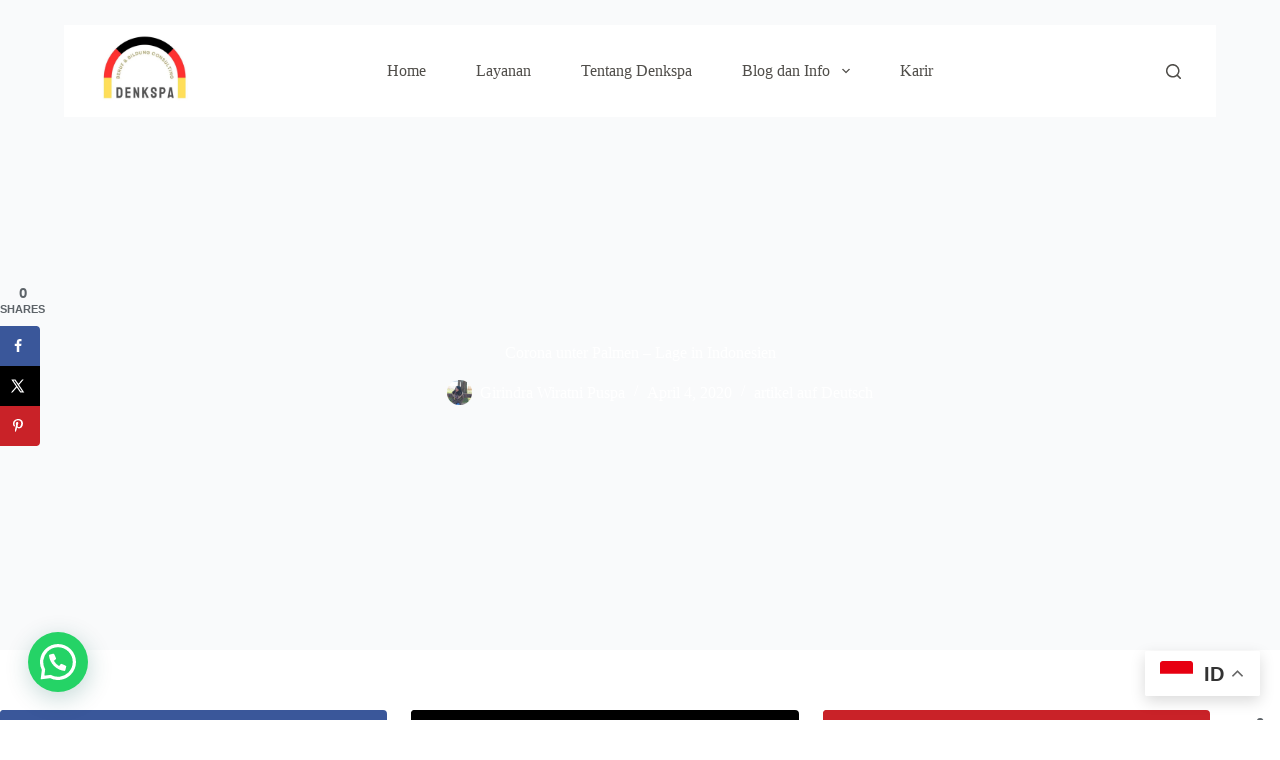

--- FILE ---
content_type: text/html; charset=UTF-8
request_url: https://denkspa.com/2020/04/04/corona-unter-palmen-lage-in-indonesien/
body_size: 26794
content:
<!doctype html>
<html lang="id">
<head>
	
	<meta charset="UTF-8">
	<meta name="viewport" content="width=device-width, initial-scale=1, maximum-scale=5, viewport-fit=cover">
	<link rel="profile" href="https://gmpg.org/xfn/11">

	<meta name='robots' content='index, follow, max-image-preview:large, max-snippet:-1, max-video-preview:-1' />
<!-- Hubbub v.1.33.2 https://morehubbub.com/ -->
<meta property="og:locale" content="id_ID" />
<meta property="og:type" content="article" />
<meta property="og:title" content="Corona unter Palmen - Lage in Indonesien" />
<meta property="og:description" content="Liebe Leser von denkspa :) Normalerweise berichtet Indra auf denkspa über diverse Themen, die für Indonesier, die sich über das Leben in Deutschland informieren wollen, interessant sein könnten. In Zeiten von Corona ändert sich vieles." />
<meta property="og:url" content="https://denkspa.com/2020/04/04/corona-unter-palmen-lage-in-indonesien/" />
<meta property="og:site_name" content="INFO LENGKAP SEPUTAR JERMAN " />
<meta property="og:updated_time" content="2020-04-04T14:04:25+00:00" />
<meta property="article:published_time" content="2020-04-04T14:04:25+00:00" />
<meta property="article:modified_time" content="2020-04-04T14:04:25+00:00" />
<meta name="twitter:card" content="summary_large_image" />
<meta name="twitter:title" content="Corona unter Palmen - Lage in Indonesien" />
<meta name="twitter:description" content="Liebe Leser von denkspa :) Normalerweise berichtet Indra auf denkspa über diverse Themen, die für Indonesier, die sich über das Leben in Deutschland informieren wollen, interessant sein könnten. In Zeiten von Corona ändert sich vieles." />
<meta property="og:image" content="https://i0.wp.com/denkspa.com/wp-content/uploads/2020/04/Tokyo-City.jpg?fit=560%2C315&amp;ssl=1" />
<meta name="twitter:image" content="https://i0.wp.com/denkspa.com/wp-content/uploads/2020/04/Tokyo-City.jpg?fit=560%2C315&amp;ssl=1" />
<meta property="og:image:width" content="560" />
<meta property="og:image:height" content="315" />
<!-- Hubbub v.1.33.2 https://morehubbub.com/ -->

	<!-- This site is optimized with the Yoast SEO plugin v22.4 - https://yoast.com/wordpress/plugins/seo/ -->
	<title>Corona unter Palmen - Lage in Indonesien - INFO LENGKAP SEPUTAR JERMAN</title>
	<link rel="canonical" href="https://denkspa.com/2020/04/04/corona-unter-palmen-lage-in-indonesien/" />
	<meta name="author" content="Girindra Wiratni Puspa" />
	<meta name="twitter:label1" content="Ditulis oleh" />
	<meta name="twitter:data1" content="Girindra Wiratni Puspa" />
	<meta name="twitter:label2" content="Estimasi waktu membaca" />
	<meta name="twitter:data2" content="10 menit" />
	<script type="application/ld+json" class="yoast-schema-graph">{"@context":"https://schema.org","@graph":[{"@type":"Article","@id":"https://denkspa.com/2020/04/04/corona-unter-palmen-lage-in-indonesien/#article","isPartOf":{"@id":"https://denkspa.com/2020/04/04/corona-unter-palmen-lage-in-indonesien/"},"author":{"name":"Girindra Wiratni Puspa","@id":"https://denkspa.com/#/schema/person/bfc8fe9a70ef5d54478dbb6b8798744b"},"headline":"Corona unter Palmen &#8211; Lage in Indonesien","datePublished":"2020-04-04T14:04:25+00:00","dateModified":"2020-04-04T14:04:25+00:00","mainEntityOfPage":{"@id":"https://denkspa.com/2020/04/04/corona-unter-palmen-lage-in-indonesien/"},"wordCount":2046,"commentCount":0,"publisher":{"@id":"https://denkspa.com/#organization"},"image":{"@id":"https://denkspa.com/2020/04/04/corona-unter-palmen-lage-in-indonesien/#primaryimage"},"thumbnailUrl":"https://i0.wp.com/denkspa.com/wp-content/uploads/2020/04/Tokyo-City.jpg?fit=560%2C315&ssl=1","keywords":["corona krise in Indonesien","coronavirus","unsere situation in Indonesien"],"articleSection":["artikel auf Deutsch"],"inLanguage":"id","potentialAction":[{"@type":"CommentAction","name":"Comment","target":["https://denkspa.com/2020/04/04/corona-unter-palmen-lage-in-indonesien/#respond"]}]},{"@type":"WebPage","@id":"https://denkspa.com/2020/04/04/corona-unter-palmen-lage-in-indonesien/","url":"https://denkspa.com/2020/04/04/corona-unter-palmen-lage-in-indonesien/","name":"Corona unter Palmen - Lage in Indonesien - INFO LENGKAP SEPUTAR JERMAN","isPartOf":{"@id":"https://denkspa.com/#website"},"primaryImageOfPage":{"@id":"https://denkspa.com/2020/04/04/corona-unter-palmen-lage-in-indonesien/#primaryimage"},"image":{"@id":"https://denkspa.com/2020/04/04/corona-unter-palmen-lage-in-indonesien/#primaryimage"},"thumbnailUrl":"https://i0.wp.com/denkspa.com/wp-content/uploads/2020/04/Tokyo-City.jpg?fit=560%2C315&ssl=1","datePublished":"2020-04-04T14:04:25+00:00","dateModified":"2020-04-04T14:04:25+00:00","breadcrumb":{"@id":"https://denkspa.com/2020/04/04/corona-unter-palmen-lage-in-indonesien/#breadcrumb"},"inLanguage":"id","potentialAction":[{"@type":"ReadAction","target":["https://denkspa.com/2020/04/04/corona-unter-palmen-lage-in-indonesien/"]}]},{"@type":"ImageObject","inLanguage":"id","@id":"https://denkspa.com/2020/04/04/corona-unter-palmen-lage-in-indonesien/#primaryimage","url":"https://i0.wp.com/denkspa.com/wp-content/uploads/2020/04/Tokyo-City.jpg?fit=560%2C315&ssl=1","contentUrl":"https://i0.wp.com/denkspa.com/wp-content/uploads/2020/04/Tokyo-City.jpg?fit=560%2C315&ssl=1","width":560,"height":315},{"@type":"BreadcrumbList","@id":"https://denkspa.com/2020/04/04/corona-unter-palmen-lage-in-indonesien/#breadcrumb","itemListElement":[{"@type":"ListItem","position":1,"name":"Home","item":"https://denkspa.com/"},{"@type":"ListItem","position":2,"name":"Blog","item":"https://denkspa.com/blog/"},{"@type":"ListItem","position":3,"name":"Corona unter Palmen &#8211; Lage in Indonesien"}]},{"@type":"WebSite","@id":"https://denkspa.com/#website","url":"https://denkspa.com/","name":"INFO LENGKAP SEPUTAR JERMAN","description":"Apapun Programnya, ke Jerman? Mandiri Aja!","publisher":{"@id":"https://denkspa.com/#organization"},"potentialAction":[{"@type":"SearchAction","target":{"@type":"EntryPoint","urlTemplate":"https://denkspa.com/?s={search_term_string}"},"query-input":"required name=search_term_string"}],"inLanguage":"id"},{"@type":"Organization","@id":"https://denkspa.com/#organization","name":"INFO LENGKAP SEPUTAR JERMAN","url":"https://denkspa.com/","logo":{"@type":"ImageObject","inLanguage":"id","@id":"https://denkspa.com/#/schema/logo/image/","url":"https://i0.wp.com/denkspa.com/wp-content/uploads/2023/12/cropped-WhatsApp-Image-2023-12-22-at-16.05.54.jpeg?fit=512%2C512&ssl=1","contentUrl":"https://i0.wp.com/denkspa.com/wp-content/uploads/2023/12/cropped-WhatsApp-Image-2023-12-22-at-16.05.54.jpeg?fit=512%2C512&ssl=1","width":512,"height":512,"caption":"INFO LENGKAP SEPUTAR JERMAN "},"image":{"@id":"https://denkspa.com/#/schema/logo/image/"}},{"@type":"Person","@id":"https://denkspa.com/#/schema/person/bfc8fe9a70ef5d54478dbb6b8798744b","name":"Girindra Wiratni Puspa","image":{"@type":"ImageObject","inLanguage":"id","@id":"https://denkspa.com/#/schema/person/image/","url":"https://secure.gravatar.com/avatar/5ee6068642e0b44b92a19617a08d0bb8?s=96&d=mm&r=g","contentUrl":"https://secure.gravatar.com/avatar/5ee6068642e0b44b92a19617a08d0bb8?s=96&d=mm&r=g","caption":"Girindra Wiratni Puspa"},"url":"https://denkspa.com/author/girindra-wiratni-puspa/"}]}</script>
	<!-- / Yoast SEO plugin. -->


<link rel='dns-prefetch' href='//fonts.googleapis.com' />
<link rel='dns-prefetch' href='//v0.wordpress.com' />
<link rel='dns-prefetch' href='//widgets.wp.com' />
<link rel='dns-prefetch' href='//s0.wp.com' />
<link rel='dns-prefetch' href='//0.gravatar.com' />
<link rel='dns-prefetch' href='//1.gravatar.com' />
<link rel='dns-prefetch' href='//2.gravatar.com' />
<link rel='dns-prefetch' href='//i0.wp.com' />
<link rel="alternate" type="application/rss+xml" title="INFO LENGKAP SEPUTAR JERMAN  &raquo; Feed" href="https://denkspa.com/feed/" />
<link rel="alternate" type="application/rss+xml" title="INFO LENGKAP SEPUTAR JERMAN  &raquo; Umpan Komentar" href="https://denkspa.com/comments/feed/" />
<link rel="alternate" type="application/rss+xml" title="INFO LENGKAP SEPUTAR JERMAN  &raquo; Corona unter Palmen &#8211; Lage in Indonesien Umpan Komentar" href="https://denkspa.com/2020/04/04/corona-unter-palmen-lage-in-indonesien/feed/" />
		<!-- This site uses the Google Analytics by MonsterInsights plugin v8.25.0 - Using Analytics tracking - https://www.monsterinsights.com/ -->
		<!-- Note: MonsterInsights is not currently configured on this site. The site owner needs to authenticate with Google Analytics in the MonsterInsights settings panel. -->
					<!-- No tracking code set -->
				<!-- / Google Analytics by MonsterInsights -->
		<link rel='stylesheet' id='blocksy-dynamic-global-css' href='https://denkspa.com/wp-content/uploads/blocksy/css/global.css?ver=43568' media='all' />
<link rel='stylesheet' id='wp-block-library-css' href='https://denkspa.com/wp-includes/css/dist/block-library/style.min.css?ver=6.5.7' media='all' />
<style id='wp-block-library-inline-css'>
.has-text-align-justify{text-align:justify;}
</style>
<link rel='stylesheet' id='mediaelement-css' href='https://denkspa.com/wp-includes/js/mediaelement/mediaelementplayer-legacy.min.css?ver=4.2.17' media='all' />
<link rel='stylesheet' id='wp-mediaelement-css' href='https://denkspa.com/wp-includes/js/mediaelement/wp-mediaelement.min.css?ver=6.5.7' media='all' />
<style id='jetpack-sharing-buttons-style-inline-css'>
.jetpack-sharing-buttons__services-list{display:flex;flex-direction:row;flex-wrap:wrap;gap:0;list-style-type:none;margin:5px;padding:0}.jetpack-sharing-buttons__services-list.has-small-icon-size{font-size:12px}.jetpack-sharing-buttons__services-list.has-normal-icon-size{font-size:16px}.jetpack-sharing-buttons__services-list.has-large-icon-size{font-size:24px}.jetpack-sharing-buttons__services-list.has-huge-icon-size{font-size:36px}@media print{.jetpack-sharing-buttons__services-list{display:none!important}}.editor-styles-wrapper .wp-block-jetpack-sharing-buttons{gap:0;padding-inline-start:0}ul.jetpack-sharing-buttons__services-list.has-background{padding:1.25em 2.375em}
</style>
<style id='joinchat-button-style-inline-css'>
.wp-block-joinchat-button{border:none!important;text-align:center}.wp-block-joinchat-button figure{display:table;margin:0 auto;padding:0}.wp-block-joinchat-button figcaption{font:normal normal 400 .6em/2em var(--wp--preset--font-family--system-font,sans-serif);margin:0;padding:0}.wp-block-joinchat-button .joinchat-button__qr{background-color:#fff;border:6px solid #25d366;border-radius:30px;box-sizing:content-box;display:block;height:200px;margin:auto;overflow:hidden;padding:10px;width:200px}.wp-block-joinchat-button .joinchat-button__qr canvas,.wp-block-joinchat-button .joinchat-button__qr img{display:block;margin:auto}.wp-block-joinchat-button .joinchat-button__link{align-items:center;background-color:#25d366;border:6px solid #25d366;border-radius:30px;display:inline-flex;flex-flow:row nowrap;justify-content:center;line-height:1.25em;margin:0 auto;text-decoration:none}.wp-block-joinchat-button .joinchat-button__link:before{background:transparent var(--joinchat-ico) no-repeat center;background-size:100%;content:"";display:block;height:1.5em;margin:-.75em .75em -.75em 0;width:1.5em}.wp-block-joinchat-button figure+.joinchat-button__link{margin-top:10px}@media (orientation:landscape)and (min-height:481px),(orientation:portrait)and (min-width:481px){.wp-block-joinchat-button.joinchat-button--qr-only figure+.joinchat-button__link{display:none}}@media (max-width:480px),(orientation:landscape)and (max-height:480px){.wp-block-joinchat-button figure{display:none}}

</style>
<style id='global-styles-inline-css'>
body{--wp--preset--color--black: #000000;--wp--preset--color--cyan-bluish-gray: #abb8c3;--wp--preset--color--white: #ffffff;--wp--preset--color--pale-pink: #f78da7;--wp--preset--color--vivid-red: #cf2e2e;--wp--preset--color--luminous-vivid-orange: #ff6900;--wp--preset--color--luminous-vivid-amber: #fcb900;--wp--preset--color--light-green-cyan: #7bdcb5;--wp--preset--color--vivid-green-cyan: #00d084;--wp--preset--color--pale-cyan-blue: #8ed1fc;--wp--preset--color--vivid-cyan-blue: #0693e3;--wp--preset--color--vivid-purple: #9b51e0;--wp--preset--color--palette-color-1: var(--theme-palette-color-1, #ffcd05);--wp--preset--color--palette-color-2: var(--theme-palette-color-2, #fcb424);--wp--preset--color--palette-color-3: var(--theme-palette-color-3, #504e4a);--wp--preset--color--palette-color-4: var(--theme-palette-color-4, #0a0500);--wp--preset--color--palette-color-5: var(--theme-palette-color-5, #F4F4F4);--wp--preset--color--palette-color-6: var(--theme-palette-color-6, #f9fafb);--wp--preset--color--palette-color-7: var(--theme-palette-color-7, #FDFDFD);--wp--preset--color--palette-color-8: var(--theme-palette-color-8, #ffffff);--wp--preset--gradient--vivid-cyan-blue-to-vivid-purple: linear-gradient(135deg,rgba(6,147,227,1) 0%,rgb(155,81,224) 100%);--wp--preset--gradient--light-green-cyan-to-vivid-green-cyan: linear-gradient(135deg,rgb(122,220,180) 0%,rgb(0,208,130) 100%);--wp--preset--gradient--luminous-vivid-amber-to-luminous-vivid-orange: linear-gradient(135deg,rgba(252,185,0,1) 0%,rgba(255,105,0,1) 100%);--wp--preset--gradient--luminous-vivid-orange-to-vivid-red: linear-gradient(135deg,rgba(255,105,0,1) 0%,rgb(207,46,46) 100%);--wp--preset--gradient--very-light-gray-to-cyan-bluish-gray: linear-gradient(135deg,rgb(238,238,238) 0%,rgb(169,184,195) 100%);--wp--preset--gradient--cool-to-warm-spectrum: linear-gradient(135deg,rgb(74,234,220) 0%,rgb(151,120,209) 20%,rgb(207,42,186) 40%,rgb(238,44,130) 60%,rgb(251,105,98) 80%,rgb(254,248,76) 100%);--wp--preset--gradient--blush-light-purple: linear-gradient(135deg,rgb(255,206,236) 0%,rgb(152,150,240) 100%);--wp--preset--gradient--blush-bordeaux: linear-gradient(135deg,rgb(254,205,165) 0%,rgb(254,45,45) 50%,rgb(107,0,62) 100%);--wp--preset--gradient--luminous-dusk: linear-gradient(135deg,rgb(255,203,112) 0%,rgb(199,81,192) 50%,rgb(65,88,208) 100%);--wp--preset--gradient--pale-ocean: linear-gradient(135deg,rgb(255,245,203) 0%,rgb(182,227,212) 50%,rgb(51,167,181) 100%);--wp--preset--gradient--electric-grass: linear-gradient(135deg,rgb(202,248,128) 0%,rgb(113,206,126) 100%);--wp--preset--gradient--midnight: linear-gradient(135deg,rgb(2,3,129) 0%,rgb(40,116,252) 100%);--wp--preset--gradient--juicy-peach: linear-gradient(to right, #ffecd2 0%, #fcb69f 100%);--wp--preset--gradient--young-passion: linear-gradient(to right, #ff8177 0%, #ff867a 0%, #ff8c7f 21%, #f99185 52%, #cf556c 78%, #b12a5b 100%);--wp--preset--gradient--true-sunset: linear-gradient(to right, #fa709a 0%, #fee140 100%);--wp--preset--gradient--morpheus-den: linear-gradient(to top, #30cfd0 0%, #330867 100%);--wp--preset--gradient--plum-plate: linear-gradient(135deg, #667eea 0%, #764ba2 100%);--wp--preset--gradient--aqua-splash: linear-gradient(15deg, #13547a 0%, #80d0c7 100%);--wp--preset--gradient--love-kiss: linear-gradient(to top, #ff0844 0%, #ffb199 100%);--wp--preset--gradient--new-retrowave: linear-gradient(to top, #3b41c5 0%, #a981bb 49%, #ffc8a9 100%);--wp--preset--gradient--plum-bath: linear-gradient(to top, #cc208e 0%, #6713d2 100%);--wp--preset--gradient--high-flight: linear-gradient(to right, #0acffe 0%, #495aff 100%);--wp--preset--gradient--teen-party: linear-gradient(-225deg, #FF057C 0%, #8D0B93 50%, #321575 100%);--wp--preset--gradient--fabled-sunset: linear-gradient(-225deg, #231557 0%, #44107A 29%, #FF1361 67%, #FFF800 100%);--wp--preset--gradient--arielle-smile: radial-gradient(circle 248px at center, #16d9e3 0%, #30c7ec 47%, #46aef7 100%);--wp--preset--gradient--itmeo-branding: linear-gradient(180deg, #2af598 0%, #009efd 100%);--wp--preset--gradient--deep-blue: linear-gradient(to right, #6a11cb 0%, #2575fc 100%);--wp--preset--gradient--strong-bliss: linear-gradient(to right, #f78ca0 0%, #f9748f 19%, #fd868c 60%, #fe9a8b 100%);--wp--preset--gradient--sweet-period: linear-gradient(to top, #3f51b1 0%, #5a55ae 13%, #7b5fac 25%, #8f6aae 38%, #a86aa4 50%, #cc6b8e 62%, #f18271 75%, #f3a469 87%, #f7c978 100%);--wp--preset--gradient--purple-division: linear-gradient(to top, #7028e4 0%, #e5b2ca 100%);--wp--preset--gradient--cold-evening: linear-gradient(to top, #0c3483 0%, #a2b6df 100%, #6b8cce 100%, #a2b6df 100%);--wp--preset--gradient--mountain-rock: linear-gradient(to right, #868f96 0%, #596164 100%);--wp--preset--gradient--desert-hump: linear-gradient(to top, #c79081 0%, #dfa579 100%);--wp--preset--gradient--ethernal-constance: linear-gradient(to top, #09203f 0%, #537895 100%);--wp--preset--gradient--happy-memories: linear-gradient(-60deg, #ff5858 0%, #f09819 100%);--wp--preset--gradient--grown-early: linear-gradient(to top, #0ba360 0%, #3cba92 100%);--wp--preset--gradient--morning-salad: linear-gradient(-225deg, #B7F8DB 0%, #50A7C2 100%);--wp--preset--gradient--night-call: linear-gradient(-225deg, #AC32E4 0%, #7918F2 48%, #4801FF 100%);--wp--preset--gradient--mind-crawl: linear-gradient(-225deg, #473B7B 0%, #3584A7 51%, #30D2BE 100%);--wp--preset--gradient--angel-care: linear-gradient(-225deg, #FFE29F 0%, #FFA99F 48%, #FF719A 100%);--wp--preset--gradient--juicy-cake: linear-gradient(to top, #e14fad 0%, #f9d423 100%);--wp--preset--gradient--rich-metal: linear-gradient(to right, #d7d2cc 0%, #304352 100%);--wp--preset--gradient--mole-hall: linear-gradient(-20deg, #616161 0%, #9bc5c3 100%);--wp--preset--gradient--cloudy-knoxville: linear-gradient(120deg, #fdfbfb 0%, #ebedee 100%);--wp--preset--gradient--soft-grass: linear-gradient(to top, #c1dfc4 0%, #deecdd 100%);--wp--preset--gradient--saint-petersburg: linear-gradient(135deg, #f5f7fa 0%, #c3cfe2 100%);--wp--preset--gradient--everlasting-sky: linear-gradient(135deg, #fdfcfb 0%, #e2d1c3 100%);--wp--preset--gradient--kind-steel: linear-gradient(-20deg, #e9defa 0%, #fbfcdb 100%);--wp--preset--gradient--over-sun: linear-gradient(60deg, #abecd6 0%, #fbed96 100%);--wp--preset--gradient--premium-white: linear-gradient(to top, #d5d4d0 0%, #d5d4d0 1%, #eeeeec 31%, #efeeec 75%, #e9e9e7 100%);--wp--preset--gradient--clean-mirror: linear-gradient(45deg, #93a5cf 0%, #e4efe9 100%);--wp--preset--gradient--wild-apple: linear-gradient(to top, #d299c2 0%, #fef9d7 100%);--wp--preset--gradient--snow-again: linear-gradient(to top, #e6e9f0 0%, #eef1f5 100%);--wp--preset--gradient--confident-cloud: linear-gradient(to top, #dad4ec 0%, #dad4ec 1%, #f3e7e9 100%);--wp--preset--gradient--glass-water: linear-gradient(to top, #dfe9f3 0%, white 100%);--wp--preset--gradient--perfect-white: linear-gradient(-225deg, #E3FDF5 0%, #FFE6FA 100%);--wp--preset--font-size--small: 13px;--wp--preset--font-size--medium: 20px;--wp--preset--font-size--large: clamp(22px, 1.375rem + ((1vw - 3.2px) * 0.625), 30px);--wp--preset--font-size--x-large: clamp(30px, 1.875rem + ((1vw - 3.2px) * 1.563), 50px);--wp--preset--font-size--xx-large: clamp(45px, 2.813rem + ((1vw - 3.2px) * 2.734), 80px);--wp--preset--spacing--20: 0.44rem;--wp--preset--spacing--30: 0.67rem;--wp--preset--spacing--40: 1rem;--wp--preset--spacing--50: 1.5rem;--wp--preset--spacing--60: 2.25rem;--wp--preset--spacing--70: 3.38rem;--wp--preset--spacing--80: 5.06rem;--wp--preset--shadow--natural: 6px 6px 9px rgba(0, 0, 0, 0.2);--wp--preset--shadow--deep: 12px 12px 50px rgba(0, 0, 0, 0.4);--wp--preset--shadow--sharp: 6px 6px 0px rgba(0, 0, 0, 0.2);--wp--preset--shadow--outlined: 6px 6px 0px -3px rgba(255, 255, 255, 1), 6px 6px rgba(0, 0, 0, 1);--wp--preset--shadow--crisp: 6px 6px 0px rgba(0, 0, 0, 1);}body { margin: 0;--wp--style--global--content-size: var(--theme-block-max-width);--wp--style--global--wide-size: var(--theme-block-wide-max-width); }.wp-site-blocks > .alignleft { float: left; margin-right: 2em; }.wp-site-blocks > .alignright { float: right; margin-left: 2em; }.wp-site-blocks > .aligncenter { justify-content: center; margin-left: auto; margin-right: auto; }:where(.wp-site-blocks) > * { margin-block-start: var(--theme-content-spacing); margin-block-end: 0; }:where(.wp-site-blocks) > :first-child:first-child { margin-block-start: 0; }:where(.wp-site-blocks) > :last-child:last-child { margin-block-end: 0; }body { --wp--style--block-gap: var(--theme-content-spacing); }:where(body .is-layout-flow)  > :first-child:first-child{margin-block-start: 0;}:where(body .is-layout-flow)  > :last-child:last-child{margin-block-end: 0;}:where(body .is-layout-flow)  > *{margin-block-start: var(--theme-content-spacing);margin-block-end: 0;}:where(body .is-layout-constrained)  > :first-child:first-child{margin-block-start: 0;}:where(body .is-layout-constrained)  > :last-child:last-child{margin-block-end: 0;}:where(body .is-layout-constrained)  > *{margin-block-start: var(--theme-content-spacing);margin-block-end: 0;}:where(body .is-layout-flex) {gap: var(--theme-content-spacing);}:where(body .is-layout-grid) {gap: var(--theme-content-spacing);}body .is-layout-flow > .alignleft{float: left;margin-inline-start: 0;margin-inline-end: 2em;}body .is-layout-flow > .alignright{float: right;margin-inline-start: 2em;margin-inline-end: 0;}body .is-layout-flow > .aligncenter{margin-left: auto !important;margin-right: auto !important;}body .is-layout-constrained > .alignleft{float: left;margin-inline-start: 0;margin-inline-end: 2em;}body .is-layout-constrained > .alignright{float: right;margin-inline-start: 2em;margin-inline-end: 0;}body .is-layout-constrained > .aligncenter{margin-left: auto !important;margin-right: auto !important;}body .is-layout-constrained > :where(:not(.alignleft):not(.alignright):not(.alignfull)){max-width: var(--wp--style--global--content-size);margin-left: auto !important;margin-right: auto !important;}body .is-layout-constrained > .alignwide{max-width: var(--wp--style--global--wide-size);}body .is-layout-flex{display: flex;}body .is-layout-flex{flex-wrap: wrap;align-items: center;}body .is-layout-flex > *{margin: 0;}body .is-layout-grid{display: grid;}body .is-layout-grid > *{margin: 0;}body{padding-top: 0px;padding-right: 0px;padding-bottom: 0px;padding-left: 0px;}.has-black-color{color: var(--wp--preset--color--black) !important;}.has-cyan-bluish-gray-color{color: var(--wp--preset--color--cyan-bluish-gray) !important;}.has-white-color{color: var(--wp--preset--color--white) !important;}.has-pale-pink-color{color: var(--wp--preset--color--pale-pink) !important;}.has-vivid-red-color{color: var(--wp--preset--color--vivid-red) !important;}.has-luminous-vivid-orange-color{color: var(--wp--preset--color--luminous-vivid-orange) !important;}.has-luminous-vivid-amber-color{color: var(--wp--preset--color--luminous-vivid-amber) !important;}.has-light-green-cyan-color{color: var(--wp--preset--color--light-green-cyan) !important;}.has-vivid-green-cyan-color{color: var(--wp--preset--color--vivid-green-cyan) !important;}.has-pale-cyan-blue-color{color: var(--wp--preset--color--pale-cyan-blue) !important;}.has-vivid-cyan-blue-color{color: var(--wp--preset--color--vivid-cyan-blue) !important;}.has-vivid-purple-color{color: var(--wp--preset--color--vivid-purple) !important;}.has-palette-color-1-color{color: var(--wp--preset--color--palette-color-1) !important;}.has-palette-color-2-color{color: var(--wp--preset--color--palette-color-2) !important;}.has-palette-color-3-color{color: var(--wp--preset--color--palette-color-3) !important;}.has-palette-color-4-color{color: var(--wp--preset--color--palette-color-4) !important;}.has-palette-color-5-color{color: var(--wp--preset--color--palette-color-5) !important;}.has-palette-color-6-color{color: var(--wp--preset--color--palette-color-6) !important;}.has-palette-color-7-color{color: var(--wp--preset--color--palette-color-7) !important;}.has-palette-color-8-color{color: var(--wp--preset--color--palette-color-8) !important;}.has-black-background-color{background-color: var(--wp--preset--color--black) !important;}.has-cyan-bluish-gray-background-color{background-color: var(--wp--preset--color--cyan-bluish-gray) !important;}.has-white-background-color{background-color: var(--wp--preset--color--white) !important;}.has-pale-pink-background-color{background-color: var(--wp--preset--color--pale-pink) !important;}.has-vivid-red-background-color{background-color: var(--wp--preset--color--vivid-red) !important;}.has-luminous-vivid-orange-background-color{background-color: var(--wp--preset--color--luminous-vivid-orange) !important;}.has-luminous-vivid-amber-background-color{background-color: var(--wp--preset--color--luminous-vivid-amber) !important;}.has-light-green-cyan-background-color{background-color: var(--wp--preset--color--light-green-cyan) !important;}.has-vivid-green-cyan-background-color{background-color: var(--wp--preset--color--vivid-green-cyan) !important;}.has-pale-cyan-blue-background-color{background-color: var(--wp--preset--color--pale-cyan-blue) !important;}.has-vivid-cyan-blue-background-color{background-color: var(--wp--preset--color--vivid-cyan-blue) !important;}.has-vivid-purple-background-color{background-color: var(--wp--preset--color--vivid-purple) !important;}.has-palette-color-1-background-color{background-color: var(--wp--preset--color--palette-color-1) !important;}.has-palette-color-2-background-color{background-color: var(--wp--preset--color--palette-color-2) !important;}.has-palette-color-3-background-color{background-color: var(--wp--preset--color--palette-color-3) !important;}.has-palette-color-4-background-color{background-color: var(--wp--preset--color--palette-color-4) !important;}.has-palette-color-5-background-color{background-color: var(--wp--preset--color--palette-color-5) !important;}.has-palette-color-6-background-color{background-color: var(--wp--preset--color--palette-color-6) !important;}.has-palette-color-7-background-color{background-color: var(--wp--preset--color--palette-color-7) !important;}.has-palette-color-8-background-color{background-color: var(--wp--preset--color--palette-color-8) !important;}.has-black-border-color{border-color: var(--wp--preset--color--black) !important;}.has-cyan-bluish-gray-border-color{border-color: var(--wp--preset--color--cyan-bluish-gray) !important;}.has-white-border-color{border-color: var(--wp--preset--color--white) !important;}.has-pale-pink-border-color{border-color: var(--wp--preset--color--pale-pink) !important;}.has-vivid-red-border-color{border-color: var(--wp--preset--color--vivid-red) !important;}.has-luminous-vivid-orange-border-color{border-color: var(--wp--preset--color--luminous-vivid-orange) !important;}.has-luminous-vivid-amber-border-color{border-color: var(--wp--preset--color--luminous-vivid-amber) !important;}.has-light-green-cyan-border-color{border-color: var(--wp--preset--color--light-green-cyan) !important;}.has-vivid-green-cyan-border-color{border-color: var(--wp--preset--color--vivid-green-cyan) !important;}.has-pale-cyan-blue-border-color{border-color: var(--wp--preset--color--pale-cyan-blue) !important;}.has-vivid-cyan-blue-border-color{border-color: var(--wp--preset--color--vivid-cyan-blue) !important;}.has-vivid-purple-border-color{border-color: var(--wp--preset--color--vivid-purple) !important;}.has-palette-color-1-border-color{border-color: var(--wp--preset--color--palette-color-1) !important;}.has-palette-color-2-border-color{border-color: var(--wp--preset--color--palette-color-2) !important;}.has-palette-color-3-border-color{border-color: var(--wp--preset--color--palette-color-3) !important;}.has-palette-color-4-border-color{border-color: var(--wp--preset--color--palette-color-4) !important;}.has-palette-color-5-border-color{border-color: var(--wp--preset--color--palette-color-5) !important;}.has-palette-color-6-border-color{border-color: var(--wp--preset--color--palette-color-6) !important;}.has-palette-color-7-border-color{border-color: var(--wp--preset--color--palette-color-7) !important;}.has-palette-color-8-border-color{border-color: var(--wp--preset--color--palette-color-8) !important;}.has-vivid-cyan-blue-to-vivid-purple-gradient-background{background: var(--wp--preset--gradient--vivid-cyan-blue-to-vivid-purple) !important;}.has-light-green-cyan-to-vivid-green-cyan-gradient-background{background: var(--wp--preset--gradient--light-green-cyan-to-vivid-green-cyan) !important;}.has-luminous-vivid-amber-to-luminous-vivid-orange-gradient-background{background: var(--wp--preset--gradient--luminous-vivid-amber-to-luminous-vivid-orange) !important;}.has-luminous-vivid-orange-to-vivid-red-gradient-background{background: var(--wp--preset--gradient--luminous-vivid-orange-to-vivid-red) !important;}.has-very-light-gray-to-cyan-bluish-gray-gradient-background{background: var(--wp--preset--gradient--very-light-gray-to-cyan-bluish-gray) !important;}.has-cool-to-warm-spectrum-gradient-background{background: var(--wp--preset--gradient--cool-to-warm-spectrum) !important;}.has-blush-light-purple-gradient-background{background: var(--wp--preset--gradient--blush-light-purple) !important;}.has-blush-bordeaux-gradient-background{background: var(--wp--preset--gradient--blush-bordeaux) !important;}.has-luminous-dusk-gradient-background{background: var(--wp--preset--gradient--luminous-dusk) !important;}.has-pale-ocean-gradient-background{background: var(--wp--preset--gradient--pale-ocean) !important;}.has-electric-grass-gradient-background{background: var(--wp--preset--gradient--electric-grass) !important;}.has-midnight-gradient-background{background: var(--wp--preset--gradient--midnight) !important;}.has-juicy-peach-gradient-background{background: var(--wp--preset--gradient--juicy-peach) !important;}.has-young-passion-gradient-background{background: var(--wp--preset--gradient--young-passion) !important;}.has-true-sunset-gradient-background{background: var(--wp--preset--gradient--true-sunset) !important;}.has-morpheus-den-gradient-background{background: var(--wp--preset--gradient--morpheus-den) !important;}.has-plum-plate-gradient-background{background: var(--wp--preset--gradient--plum-plate) !important;}.has-aqua-splash-gradient-background{background: var(--wp--preset--gradient--aqua-splash) !important;}.has-love-kiss-gradient-background{background: var(--wp--preset--gradient--love-kiss) !important;}.has-new-retrowave-gradient-background{background: var(--wp--preset--gradient--new-retrowave) !important;}.has-plum-bath-gradient-background{background: var(--wp--preset--gradient--plum-bath) !important;}.has-high-flight-gradient-background{background: var(--wp--preset--gradient--high-flight) !important;}.has-teen-party-gradient-background{background: var(--wp--preset--gradient--teen-party) !important;}.has-fabled-sunset-gradient-background{background: var(--wp--preset--gradient--fabled-sunset) !important;}.has-arielle-smile-gradient-background{background: var(--wp--preset--gradient--arielle-smile) !important;}.has-itmeo-branding-gradient-background{background: var(--wp--preset--gradient--itmeo-branding) !important;}.has-deep-blue-gradient-background{background: var(--wp--preset--gradient--deep-blue) !important;}.has-strong-bliss-gradient-background{background: var(--wp--preset--gradient--strong-bliss) !important;}.has-sweet-period-gradient-background{background: var(--wp--preset--gradient--sweet-period) !important;}.has-purple-division-gradient-background{background: var(--wp--preset--gradient--purple-division) !important;}.has-cold-evening-gradient-background{background: var(--wp--preset--gradient--cold-evening) !important;}.has-mountain-rock-gradient-background{background: var(--wp--preset--gradient--mountain-rock) !important;}.has-desert-hump-gradient-background{background: var(--wp--preset--gradient--desert-hump) !important;}.has-ethernal-constance-gradient-background{background: var(--wp--preset--gradient--ethernal-constance) !important;}.has-happy-memories-gradient-background{background: var(--wp--preset--gradient--happy-memories) !important;}.has-grown-early-gradient-background{background: var(--wp--preset--gradient--grown-early) !important;}.has-morning-salad-gradient-background{background: var(--wp--preset--gradient--morning-salad) !important;}.has-night-call-gradient-background{background: var(--wp--preset--gradient--night-call) !important;}.has-mind-crawl-gradient-background{background: var(--wp--preset--gradient--mind-crawl) !important;}.has-angel-care-gradient-background{background: var(--wp--preset--gradient--angel-care) !important;}.has-juicy-cake-gradient-background{background: var(--wp--preset--gradient--juicy-cake) !important;}.has-rich-metal-gradient-background{background: var(--wp--preset--gradient--rich-metal) !important;}.has-mole-hall-gradient-background{background: var(--wp--preset--gradient--mole-hall) !important;}.has-cloudy-knoxville-gradient-background{background: var(--wp--preset--gradient--cloudy-knoxville) !important;}.has-soft-grass-gradient-background{background: var(--wp--preset--gradient--soft-grass) !important;}.has-saint-petersburg-gradient-background{background: var(--wp--preset--gradient--saint-petersburg) !important;}.has-everlasting-sky-gradient-background{background: var(--wp--preset--gradient--everlasting-sky) !important;}.has-kind-steel-gradient-background{background: var(--wp--preset--gradient--kind-steel) !important;}.has-over-sun-gradient-background{background: var(--wp--preset--gradient--over-sun) !important;}.has-premium-white-gradient-background{background: var(--wp--preset--gradient--premium-white) !important;}.has-clean-mirror-gradient-background{background: var(--wp--preset--gradient--clean-mirror) !important;}.has-wild-apple-gradient-background{background: var(--wp--preset--gradient--wild-apple) !important;}.has-snow-again-gradient-background{background: var(--wp--preset--gradient--snow-again) !important;}.has-confident-cloud-gradient-background{background: var(--wp--preset--gradient--confident-cloud) !important;}.has-glass-water-gradient-background{background: var(--wp--preset--gradient--glass-water) !important;}.has-perfect-white-gradient-background{background: var(--wp--preset--gradient--perfect-white) !important;}.has-small-font-size{font-size: var(--wp--preset--font-size--small) !important;}.has-medium-font-size{font-size: var(--wp--preset--font-size--medium) !important;}.has-large-font-size{font-size: var(--wp--preset--font-size--large) !important;}.has-x-large-font-size{font-size: var(--wp--preset--font-size--x-large) !important;}.has-xx-large-font-size{font-size: var(--wp--preset--font-size--xx-large) !important;}
.wp-block-navigation a:where(:not(.wp-element-button)){color: inherit;}
.wp-block-pullquote{font-size: clamp(0.984em, 0.984rem + ((1vw - 0.2em) * 0.645), 1.5em);line-height: 1.6;}
</style>
<link rel='stylesheet' id='htslider-widgets-css' href='https://denkspa.com/wp-content/plugins/ht-slider-for-elementor/assets/css/ht-slider-widgets.css?ver=1.5.5' media='all' />
<link rel='stylesheet' id='dashicons-css' href='https://denkspa.com/wp-includes/css/dashicons.min.css?ver=6.5.7' media='all' />
<link rel='stylesheet' id='post-views-counter-frontend-css' href='https://denkspa.com/wp-content/plugins/post-views-counter/css/frontend.min.css?ver=1.4.5' media='all' />
<link rel='stylesheet' id='dpsp-frontend-style-pro-css' href='https://denkspa.com/wp-content/plugins/social-pug/assets/dist/style-frontend-pro.css?ver=1.33.2' media='all' />
<style id='dpsp-frontend-style-pro-inline-css'>

				@media screen and ( max-width : 720px ) {
					.dpsp-content-wrapper.dpsp-hide-on-mobile,
					.dpsp-share-text.dpsp-hide-on-mobile,
					.dpsp-content-wrapper .dpsp-network-label {
						display: none;
					}
					.dpsp-has-spacing .dpsp-networks-btns-wrapper li {
						margin:0 2% 10px 0;
					}
					.dpsp-network-btn.dpsp-has-label:not(.dpsp-has-count) {
						max-height: 40px;
						padding: 0;
						justify-content: center;
					}
					.dpsp-content-wrapper.dpsp-size-small .dpsp-network-btn.dpsp-has-label:not(.dpsp-has-count){
						max-height: 32px;
					}
					.dpsp-content-wrapper.dpsp-size-large .dpsp-network-btn.dpsp-has-label:not(.dpsp-has-count){
						max-height: 46px;
					}
				}
			
			@media screen and ( max-width : 720px ) {
				aside#dpsp-floating-sidebar.dpsp-hide-on-mobile.opened {
					display: none;
				}
			}
			
</style>
<link rel='stylesheet' id='wprp-style-css' href='https://denkspa.com/wp-content/plugins/wp-float-related-posts/css/rpstyle.css?ver=6.5.7' media='all' />
<link rel='stylesheet' id='ivory-search-styles-css' href='https://denkspa.com/wp-content/plugins/add-search-to-menu/public/css/ivory-search.min.css?ver=5.5.6' media='all' />
<link rel='stylesheet' id='parent-style-css' href='https://denkspa.com/wp-content/themes/blocksy/style.css?ver=6.5.7' media='all' />
<link rel='stylesheet' id='joinchat-css' href='https://denkspa.com/wp-content/plugins/creame-whatsapp-me/public/css/joinchat-btn.min.css?ver=5.1.5' media='all' />
<link rel='stylesheet' id='blocksy-fonts-font-source-google-css' href='https://fonts.googleapis.com/css2?family=Sen:wght@700&#038;display=swap' media='all' />
<link rel='stylesheet' id='ct-main-styles-css' href='https://denkspa.com/wp-content/themes/blocksy/static/bundle/main.min.css?ver=2.0.59' media='all' />
<link rel='stylesheet' id='ct-page-title-styles-css' href='https://denkspa.com/wp-content/themes/blocksy/static/bundle/page-title.min.css?ver=2.0.59' media='all' />
<link rel='stylesheet' id='ct-elementor-styles-css' href='https://denkspa.com/wp-content/themes/blocksy/static/bundle/elementor-frontend.min.css?ver=2.0.59' media='all' />
<link rel='stylesheet' id='ct-share-box-styles-css' href='https://denkspa.com/wp-content/themes/blocksy/static/bundle/share-box.min.css?ver=2.0.59' media='all' />
<link rel='stylesheet' id='ct-comments-styles-css' href='https://denkspa.com/wp-content/themes/blocksy/static/bundle/comments.min.css?ver=2.0.59' media='all' />
<link rel='stylesheet' id='ct-posts-nav-styles-css' href='https://denkspa.com/wp-content/themes/blocksy/static/bundle/posts-nav.min.css?ver=2.0.59' media='all' />
<link rel='stylesheet' id='ct-stackable-styles-css' href='https://denkspa.com/wp-content/themes/blocksy/static/bundle/stackable.min.css?ver=2.0.59' media='all' />
<link rel='stylesheet' id='ct-wpforms-styles-css' href='https://denkspa.com/wp-content/themes/blocksy/static/bundle/wpforms.min.css?ver=2.0.59' media='all' />
<link rel='stylesheet' id='social-logos-css' href='https://denkspa.com/wp-content/plugins/jetpack/_inc/social-logos/social-logos.min.css?ver=13.3.2' media='all' />
<link rel='stylesheet' id='jetpack_css-css' href='https://denkspa.com/wp-content/plugins/jetpack/css/jetpack.css?ver=13.3.2' media='all' />
<script id="jetpack_related-posts-js-extra">
var related_posts_js_options = {"post_heading":"h4"};
</script>
<script src="https://denkspa.com/wp-content/plugins/jetpack/_inc/build/related-posts/related-posts.min.js?ver=20240116" id="jetpack_related-posts-js"></script>
<script src="https://denkspa.com/wp-includes/js/jquery/jquery.min.js?ver=3.7.1" id="jquery-core-js"></script>
<script src="https://denkspa.com/wp-includes/js/jquery/jquery-migrate.min.js?ver=3.4.1" id="jquery-migrate-js"></script>
<link rel="https://api.w.org/" href="https://denkspa.com/wp-json/" /><link rel="alternate" type="application/json" href="https://denkspa.com/wp-json/wp/v2/posts/1735" /><link rel="EditURI" type="application/rsd+xml" title="RSD" href="https://denkspa.com/xmlrpc.php?rsd" />
<meta name="generator" content="WordPress 6.5.7" />
<link rel='shortlink' href='https://wp.me/p9spJ0-rZ' />
<link rel="alternate" type="application/json+oembed" href="https://denkspa.com/wp-json/oembed/1.0/embed?url=https%3A%2F%2Fdenkspa.com%2F2020%2F04%2F04%2Fcorona-unter-palmen-lage-in-indonesien%2F" />
<link rel="alternate" type="text/xml+oembed" href="https://denkspa.com/wp-json/oembed/1.0/embed?url=https%3A%2F%2Fdenkspa.com%2F2020%2F04%2F04%2Fcorona-unter-palmen-lage-in-indonesien%2F&#038;format=xml" />
<meta name="hubbub-info" description="Hubbub 1.33.2"><noscript><link rel='stylesheet' href='https://denkspa.com/wp-content/themes/blocksy/static/bundle/no-scripts.min.css' type='text/css'></noscript>
<style id="ct-main-styles-inline-css">[data-header*="type-1"] {--has-transparent-header:1;}</style>
<meta name="generator" content="Elementor 3.21.0; features: e_optimized_assets_loading, e_optimized_css_loading, e_font_icon_svg, additional_custom_breakpoints, e_lazyload; settings: css_print_method-external, google_font-enabled, font_display-auto">
			<style>
				.e-con.e-parent:nth-of-type(n+4):not(.e-lazyloaded):not(.e-no-lazyload),
				.e-con.e-parent:nth-of-type(n+4):not(.e-lazyloaded):not(.e-no-lazyload) * {
					background-image: none !important;
				}
				@media screen and (max-height: 1024px) {
					.e-con.e-parent:nth-of-type(n+3):not(.e-lazyloaded):not(.e-no-lazyload),
					.e-con.e-parent:nth-of-type(n+3):not(.e-lazyloaded):not(.e-no-lazyload) * {
						background-image: none !important;
					}
				}
				@media screen and (max-height: 640px) {
					.e-con.e-parent:nth-of-type(n+2):not(.e-lazyloaded):not(.e-no-lazyload),
					.e-con.e-parent:nth-of-type(n+2):not(.e-lazyloaded):not(.e-no-lazyload) * {
						background-image: none !important;
					}
				}
			</style>
			<link rel="icon" href="https://i0.wp.com/denkspa.com/wp-content/uploads/2023/12/cropped-WhatsApp-Image-2023-12-22-at-16.05.54.jpeg?fit=32%2C32&#038;ssl=1" sizes="32x32" />
<link rel="icon" href="https://i0.wp.com/denkspa.com/wp-content/uploads/2023/12/cropped-WhatsApp-Image-2023-12-22-at-16.05.54.jpeg?fit=192%2C192&#038;ssl=1" sizes="192x192" />
<link rel="apple-touch-icon" href="https://i0.wp.com/denkspa.com/wp-content/uploads/2023/12/cropped-WhatsApp-Image-2023-12-22-at-16.05.54.jpeg?fit=180%2C180&#038;ssl=1" />
<meta name="msapplication-TileImage" content="https://i0.wp.com/denkspa.com/wp-content/uploads/2023/12/cropped-WhatsApp-Image-2023-12-22-at-16.05.54.jpeg?fit=270%2C270&#038;ssl=1" />
<style type="text/css" id="wp-custom-css">.ct-header-text a {
	--theme-text-decoration: none !important;
}

.ct-box-logo .elementor-widget-container { display: flex;	min-height: 180px; justify-content: center; align-self: center
}

.ct-review-box:hover .elementor-icon { color: var(--theme-palette-color-4) !important 
}</style>			<style type="text/css">
					.is-form-id-2842 .is-search-input::-webkit-input-placeholder {
			    color: #eeee22 !important;
			}
			.is-form-id-2842 .is-search-input:-moz-placeholder {
			    color: #eeee22 !important;
			    opacity: 1;
			}
			.is-form-id-2842 .is-search-input::-moz-placeholder {
			    color: #eeee22 !important;
			    opacity: 1;
			}
			.is-form-id-2842 .is-search-input:-ms-input-placeholder {
			    color: #eeee22 !important;
			}
                        			.is-form-style-1.is-form-id-2842 .is-search-input:focus,
			.is-form-style-1.is-form-id-2842 .is-search-input:hover,
			.is-form-style-1.is-form-id-2842 .is-search-input,
			.is-form-style-2.is-form-id-2842 .is-search-input:focus,
			.is-form-style-2.is-form-id-2842 .is-search-input:hover,
			.is-form-style-2.is-form-id-2842 .is-search-input,
			.is-form-style-3.is-form-id-2842 .is-search-input:focus,
			.is-form-style-3.is-form-id-2842 .is-search-input:hover,
			.is-form-style-3.is-form-id-2842 .is-search-input,
			.is-form-id-2842 .is-search-input:focus,
			.is-form-id-2842 .is-search-input:hover,
			.is-form-id-2842 .is-search-input {
                                color: #eeee22 !important;                                                                background-color: #eded04 !important;			}
                        			</style>
		<style id="wpforms-css-vars-root">
				:root {
					--wpforms-field-border-radius: 3px;
--wpforms-field-border-style: solid;
--wpforms-field-border-size: 1px;
--wpforms-field-background-color: #ffffff;
--wpforms-field-border-color: rgba( 0, 0, 0, 0.25 );
--wpforms-field-border-color-spare: rgba( 0, 0, 0, 0.25 );
--wpforms-field-text-color: rgba( 0, 0, 0, 0.7 );
--wpforms-field-menu-color: #ffffff;
--wpforms-label-color: rgba( 0, 0, 0, 0.85 );
--wpforms-label-sublabel-color: rgba( 0, 0, 0, 0.55 );
--wpforms-label-error-color: #d63637;
--wpforms-button-border-radius: 3px;
--wpforms-button-border-style: none;
--wpforms-button-border-size: 1px;
--wpforms-button-background-color: #066aab;
--wpforms-button-border-color: #066aab;
--wpforms-button-text-color: #ffffff;
--wpforms-page-break-color: #066aab;
--wpforms-background-image: none;
--wpforms-background-position: center center;
--wpforms-background-repeat: no-repeat;
--wpforms-background-size: cover;
--wpforms-background-width: 100px;
--wpforms-background-height: 100px;
--wpforms-background-color: rgba( 0, 0, 0, 0 );
--wpforms-background-url: none;
--wpforms-container-padding: 0px;
--wpforms-container-border-style: none;
--wpforms-container-border-width: 1px;
--wpforms-container-border-color: #000000;
--wpforms-container-border-radius: 3px;
--wpforms-field-size-input-height: 43px;
--wpforms-field-size-input-spacing: 15px;
--wpforms-field-size-font-size: 16px;
--wpforms-field-size-line-height: 19px;
--wpforms-field-size-padding-h: 14px;
--wpforms-field-size-checkbox-size: 16px;
--wpforms-field-size-sublabel-spacing: 5px;
--wpforms-field-size-icon-size: 1;
--wpforms-label-size-font-size: 16px;
--wpforms-label-size-line-height: 19px;
--wpforms-label-size-sublabel-font-size: 14px;
--wpforms-label-size-sublabel-line-height: 17px;
--wpforms-button-size-font-size: 17px;
--wpforms-button-size-height: 41px;
--wpforms-button-size-padding-h: 15px;
--wpforms-button-size-margin-top: 10px;
--wpforms-container-shadow-size-box-shadow: none;

				}
			</style>	</head>


<body class="post-template-default single single-post postid-1735 single-format-standard wp-custom-logo wp-embed-responsive stk--is-blocksy-theme blocksy elementor-default elementor-kit-2089 ct-elementor-default-template" data-link="type-2" data-prefix="single_blog_post" data-header="type-1:sticky" data-footer="type-1" itemscope="itemscope" itemtype="https://schema.org/Blog">

<a class="skip-link show-on-focus" href="#main">
	Skip to content</a>

<div class="ct-drawer-canvas" data-location="start">
		<div id="search-modal" class="ct-panel" data-behaviour="modal">
			<div class="ct-panel-actions">
				<button class="ct-toggle-close" data-type="type-1" aria-label="Close search modal">
					<svg class="ct-icon" width="12" height="12" viewBox="0 0 15 15"><path d="M1 15a1 1 0 01-.71-.29 1 1 0 010-1.41l5.8-5.8-5.8-5.8A1 1 0 011.7.29l5.8 5.8 5.8-5.8a1 1 0 011.41 1.41l-5.8 5.8 5.8 5.8a1 1 0 01-1.41 1.41l-5.8-5.8-5.8 5.8A1 1 0 011 15z"/></svg>				</button>
			</div>

			<div class="ct-panel-content">
				

<form role="search" method="get" class="ct-search-form"  action="https://denkspa.com/" aria-haspopup="listbox" data-live-results="thumbs">

	<input type="search" class="modal-field" placeholder="Search" value="" name="s" autocomplete="off" title="Search for..." aria-label="Search for...">

	<div class="ct-search-form-controls">
		
		<button type="submit" class="wp-element-button" data-button="icon" aria-label="Search button">
			<svg class="ct-icon ct-search-button-content" aria-hidden="true" width="15" height="15" viewBox="0 0 15 15"><path d="M14.8,13.7L12,11c0.9-1.2,1.5-2.6,1.5-4.2c0-3.7-3-6.8-6.8-6.8S0,3,0,6.8s3,6.8,6.8,6.8c1.6,0,3.1-0.6,4.2-1.5l2.8,2.8c0.1,0.1,0.3,0.2,0.5,0.2s0.4-0.1,0.5-0.2C15.1,14.5,15.1,14,14.8,13.7z M1.5,6.8c0-2.9,2.4-5.2,5.2-5.2S12,3.9,12,6.8S9.6,12,6.8,12S1.5,9.6,1.5,6.8z"/></svg>
			<span class="ct-ajax-loader">
				<svg viewBox="0 0 24 24">
					<circle cx="12" cy="12" r="10" opacity="0.2" fill="none" stroke="currentColor" stroke-miterlimit="10" stroke-width="2"/>

					<path d="m12,2c5.52,0,10,4.48,10,10" fill="none" stroke="currentColor" stroke-linecap="round" stroke-miterlimit="10" stroke-width="2">
						<animateTransform
							attributeName="transform"
							attributeType="XML"
							type="rotate"
							dur="0.6s"
							from="0 12 12"
							to="360 12 12"
							repeatCount="indefinite"
						/>
					</path>
				</svg>
			</span>
		</button>

		
					<input type="hidden" name="ct_post_type" value="post:page">
		
		

		<input type="hidden" value="bf74204df9" class="ct-live-results-nonce">	</div>

			<div class="screen-reader-text" aria-live="polite" role="status">
			No results		</div>
	
</form>


			</div>
		</div>

		<div id="offcanvas" class="ct-panel ct-header" data-behaviour="modal">
		<div class="ct-panel-actions">
			
			<button class="ct-toggle-close" data-type="type-1" aria-label="Close drawer">
				<svg class="ct-icon" width="12" height="12" viewBox="0 0 15 15"><path d="M1 15a1 1 0 01-.71-.29 1 1 0 010-1.41l5.8-5.8-5.8-5.8A1 1 0 011.7.29l5.8 5.8 5.8-5.8a1 1 0 011.41 1.41l-5.8 5.8 5.8 5.8a1 1 0 01-1.41 1.41l-5.8-5.8-5.8 5.8A1 1 0 011 15z"/></svg>
			</button>
		</div>
		<div class="ct-panel-content" data-device="desktop"><div class="ct-panel-content-inner"></div></div><div class="ct-panel-content" data-device="mobile"><div class="ct-panel-content-inner">
<nav
	class="mobile-menu has-submenu"
	data-id="mobile-menu" data-interaction="click" data-toggle-type="type-2" data-submenu-dots="yes"	aria-label="Off Canvas Menu">
	<ul id="menu-main-menu-1" role="menubar"><li class="menu-item menu-item-type-post_type menu-item-object-page menu-item-home menu-item-2805" role="none"><a href="https://denkspa.com/" class="ct-menu-link" role="menuitem">Home</a></li>
<li class="menu-item menu-item-type-post_type menu-item-object-page menu-item-2806" role="none"><a href="https://denkspa.com/services/" class="ct-menu-link" role="menuitem">Layanan</a></li>
<li class="menu-item menu-item-type-post_type menu-item-object-page menu-item-2807" role="none"><a href="https://denkspa.com/about/" class="ct-menu-link" role="menuitem">Tentang Denkspa</a></li>
<li class="menu-item menu-item-type-post_type menu-item-object-page current_page_parent menu-item-has-children menu-item-2797" role="none"><span class="ct-sub-menu-parent"><a href="https://denkspa.com/blog/" class="ct-menu-link" role="menuitem">Blog dan Info</a><button class="ct-toggle-dropdown-mobile" aria-label="Expand dropdown menu" aria-haspopup="true" aria-expanded="false" role="menuitem"><svg class="ct-icon toggle-icon-2" width="15" height="15" viewBox="0 0 15 15"><path d="M14.1,6.6H8.4V0.9C8.4,0.4,8,0,7.5,0S6.6,0.4,6.6,0.9v5.7H0.9C0.4,6.6,0,7,0,7.5s0.4,0.9,0.9,0.9h5.7v5.7C6.6,14.6,7,15,7.5,15s0.9-0.4,0.9-0.9V8.4h5.7C14.6,8.4,15,8,15,7.5S14.6,6.6,14.1,6.6z"/></svg></button></span>
<ul class="sub-menu" role="menu">
	<li class="menu-item menu-item-type-custom menu-item-object-custom menu-item-2923" role="none"><a href="https://denkspa.com/?s=au+pair&#038;ct_post_type=post%3Apage" class="ct-menu-link" role="menuitem">Au pair</a></li>
	<li class="menu-item menu-item-type-custom menu-item-object-custom menu-item-2925" role="none"><a href="https://denkspa.com/?s=Ausbildung&#038;ct_post_type=post%3Apage" class="ct-menu-link" role="menuitem">Ausbildung</a></li>
	<li class="menu-item menu-item-type-custom menu-item-object-custom menu-item-2924" role="none"><a href="https://denkspa.com/?s=FSJ+BFD&#038;ct_post_type=post%3Apage" class="ct-menu-link" role="menuitem">FSJ BFD</a></li>
	<li class="menu-item menu-item-type-custom menu-item-object-custom menu-item-2928" role="none"><a href="https://denkspa.com/?s=Anerkennung&#038;ct_post_type=post%3Apage" class="ct-menu-link" role="menuitem">Anerkennung</a></li>
	<li class="menu-item menu-item-type-custom menu-item-object-custom menu-item-2927" role="none"><a href="https://denkspa.com/?s=Kuliah&#038;ct_post_type=post%3Apage" class="ct-menu-link" role="menuitem">Kuliah ke Jerman</a></li>
	<li class="menu-item menu-item-type-custom menu-item-object-custom menu-item-2929" role="none"><a href="https://denkspa.com/?s=Kerja+ke+Jerman&#038;ct_post_type=post%3Apage" class="ct-menu-link" role="menuitem">Kerja ke Jerman</a></li>
	<li class="menu-item menu-item-type-custom menu-item-object-custom menu-item-2926" role="none"><a href="https://denkspa.com/?s=Duales+Studium&#038;ct_post_type=post%3Apage" class="ct-menu-link" role="menuitem">Duales Studium</a></li>
</ul>
</li>
<li class="menu-item menu-item-type-post_type menu-item-object-page menu-item-2952" role="none"><a target="_blank" rel="noopener" href="https://denkspa.com/open-recruitment-yuk-join-team-denkspa/" class="ct-menu-link" role="menuitem">Karir</a></li>
</ul></nav>


<div
	class="ct-header-cta"
	data-id="button">
	<a
		href="https://linktr.ee/denkspa"
		class="ct-button-ghost"
		data-size="large" aria-label="Kontak Kami Sekarang">
		Kontak Kami Sekarang	</a>
</div>
</div></div></div></div>
<div id="main-container">
	<header id="header" class="ct-header" data-id="type-1" itemscope="" itemtype="https://schema.org/WPHeader"><div data-device="desktop" data-transparent=""><div data-row="top" data-column-set="0" data-transparent-row="yes"><div class="ct-container"></div></div><div class="ct-sticky-container"><div data-sticky="shrink"><div data-row="middle:boxed" data-column-set="3" data-transparent-row="yes"><div class="ct-container"><div data-column="start" data-placements="1"><div data-items="primary">
<div	class="site-branding"
	data-id="logo"		itemscope="itemscope" itemtype="https://schema.org/Organization">

			<a href="https://denkspa.com/" class="site-logo-container" rel="home" itemprop="url" ><img width="512" height="512" src="https://i0.wp.com/denkspa.com/wp-content/uploads/2023/12/cropped-WhatsApp-Image-2023-12-22-at-16.05.54.jpeg?fit=512%2C512&amp;ssl=1" class="default-logo" alt="INFO LENGKAP SEPUTAR JERMAN " decoding="async" srcset="https://i0.wp.com/denkspa.com/wp-content/uploads/2023/12/cropped-WhatsApp-Image-2023-12-22-at-16.05.54.jpeg?w=512&amp;ssl=1 512w, https://i0.wp.com/denkspa.com/wp-content/uploads/2023/12/cropped-WhatsApp-Image-2023-12-22-at-16.05.54.jpeg?resize=300%2C300&amp;ssl=1 300w, https://i0.wp.com/denkspa.com/wp-content/uploads/2023/12/cropped-WhatsApp-Image-2023-12-22-at-16.05.54.jpeg?resize=150%2C150&amp;ssl=1 150w, https://i0.wp.com/denkspa.com/wp-content/uploads/2023/12/cropped-WhatsApp-Image-2023-12-22-at-16.05.54.jpeg?resize=65%2C65&amp;ssl=1 65w, https://i0.wp.com/denkspa.com/wp-content/uploads/2023/12/cropped-WhatsApp-Image-2023-12-22-at-16.05.54.jpeg?resize=270%2C270&amp;ssl=1 270w, https://i0.wp.com/denkspa.com/wp-content/uploads/2023/12/cropped-WhatsApp-Image-2023-12-22-at-16.05.54.jpeg?resize=192%2C192&amp;ssl=1 192w, https://i0.wp.com/denkspa.com/wp-content/uploads/2023/12/cropped-WhatsApp-Image-2023-12-22-at-16.05.54.jpeg?resize=180%2C180&amp;ssl=1 180w, https://i0.wp.com/denkspa.com/wp-content/uploads/2023/12/cropped-WhatsApp-Image-2023-12-22-at-16.05.54.jpeg?resize=32%2C32&amp;ssl=1 32w" sizes="(max-width: 512px) 100vw, 512px" data-attachment-id="2530" data-permalink="https://denkspa.com/cropped-whatsapp-image-2023-12-22-at-16-05-54-jpeg/" data-orig-file="https://i0.wp.com/denkspa.com/wp-content/uploads/2023/12/cropped-WhatsApp-Image-2023-12-22-at-16.05.54.jpeg?fit=512%2C512&amp;ssl=1" data-orig-size="512,512" data-comments-opened="1" data-image-meta="{&quot;aperture&quot;:&quot;0&quot;,&quot;credit&quot;:&quot;&quot;,&quot;camera&quot;:&quot;&quot;,&quot;caption&quot;:&quot;&quot;,&quot;created_timestamp&quot;:&quot;0&quot;,&quot;copyright&quot;:&quot;&quot;,&quot;focal_length&quot;:&quot;0&quot;,&quot;iso&quot;:&quot;0&quot;,&quot;shutter_speed&quot;:&quot;0&quot;,&quot;title&quot;:&quot;&quot;,&quot;orientation&quot;:&quot;0&quot;}" data-image-title="cropped-WhatsApp-Image-2023-12-22-at-16.05.54.jpeg" data-image-description="&lt;p&gt;https://denkspa.com/wp-content/uploads/2023/12/cropped-WhatsApp-Image-2023-12-22-at-16.05.54.jpeg&lt;/p&gt;
" data-image-caption="" data-medium-file="https://i0.wp.com/denkspa.com/wp-content/uploads/2023/12/cropped-WhatsApp-Image-2023-12-22-at-16.05.54.jpeg?fit=300%2C300&amp;ssl=1" data-large-file="https://i0.wp.com/denkspa.com/wp-content/uploads/2023/12/cropped-WhatsApp-Image-2023-12-22-at-16.05.54.jpeg?fit=512%2C512&amp;ssl=1" /></a>	
	</div>

</div></div><div data-column="middle"><div data-items="">
<nav
	id="header-menu-1"
	class="header-menu-1"
	data-id="menu" data-interaction="hover"	data-menu="type-3"
	data-dropdown="type-1:simple"		data-responsive="no"	itemscope="" itemtype="https://schema.org/SiteNavigationElement"	aria-label="Header Menu">

	<ul id="menu-main-menu" class="menu" role="menubar"><li id="menu-item-2805" class="menu-item menu-item-type-post_type menu-item-object-page menu-item-home menu-item-2805" role="none"><a href="https://denkspa.com/" class="ct-menu-link" role="menuitem">Home</a></li>
<li id="menu-item-2806" class="menu-item menu-item-type-post_type menu-item-object-page menu-item-2806" role="none"><a href="https://denkspa.com/services/" class="ct-menu-link" role="menuitem">Layanan</a></li>
<li id="menu-item-2807" class="menu-item menu-item-type-post_type menu-item-object-page menu-item-2807" role="none"><a href="https://denkspa.com/about/" class="ct-menu-link" role="menuitem">Tentang Denkspa</a></li>
<li id="menu-item-2797" class="menu-item menu-item-type-post_type menu-item-object-page current_page_parent menu-item-has-children menu-item-2797 animated-submenu-block" role="none"><a href="https://denkspa.com/blog/" class="ct-menu-link" role="menuitem">Blog dan Info<span class="ct-toggle-dropdown-desktop"><svg class="ct-icon" width="8" height="8" viewBox="0 0 15 15"><path d="M2.1,3.2l5.4,5.4l5.4-5.4L15,4.3l-7.5,7.5L0,4.3L2.1,3.2z"/></svg></span></a><button class="ct-toggle-dropdown-desktop-ghost" aria-label="Expand dropdown menu" aria-haspopup="true" aria-expanded="false" role="menuitem"></button>
<ul class="sub-menu" role="menu">
	<li id="menu-item-2923" class="menu-item menu-item-type-custom menu-item-object-custom menu-item-2923" role="none"><a href="https://denkspa.com/?s=au+pair&#038;ct_post_type=post%3Apage" class="ct-menu-link" role="menuitem">Au pair</a></li>
	<li id="menu-item-2925" class="menu-item menu-item-type-custom menu-item-object-custom menu-item-2925" role="none"><a href="https://denkspa.com/?s=Ausbildung&#038;ct_post_type=post%3Apage" class="ct-menu-link" role="menuitem">Ausbildung</a></li>
	<li id="menu-item-2924" class="menu-item menu-item-type-custom menu-item-object-custom menu-item-2924" role="none"><a href="https://denkspa.com/?s=FSJ+BFD&#038;ct_post_type=post%3Apage" class="ct-menu-link" role="menuitem">FSJ BFD</a></li>
	<li id="menu-item-2928" class="menu-item menu-item-type-custom menu-item-object-custom menu-item-2928" role="none"><a href="https://denkspa.com/?s=Anerkennung&#038;ct_post_type=post%3Apage" class="ct-menu-link" role="menuitem">Anerkennung</a></li>
	<li id="menu-item-2927" class="menu-item menu-item-type-custom menu-item-object-custom menu-item-2927" role="none"><a href="https://denkspa.com/?s=Kuliah&#038;ct_post_type=post%3Apage" class="ct-menu-link" role="menuitem">Kuliah ke Jerman</a></li>
	<li id="menu-item-2929" class="menu-item menu-item-type-custom menu-item-object-custom menu-item-2929" role="none"><a href="https://denkspa.com/?s=Kerja+ke+Jerman&#038;ct_post_type=post%3Apage" class="ct-menu-link" role="menuitem">Kerja ke Jerman</a></li>
	<li id="menu-item-2926" class="menu-item menu-item-type-custom menu-item-object-custom menu-item-2926" role="none"><a href="https://denkspa.com/?s=Duales+Studium&#038;ct_post_type=post%3Apage" class="ct-menu-link" role="menuitem">Duales Studium</a></li>
</ul>
</li>
<li id="menu-item-2952" class="menu-item menu-item-type-post_type menu-item-object-page menu-item-2952" role="none"><a target="_blank" rel="noopener" href="https://denkspa.com/open-recruitment-yuk-join-team-denkspa/" class="ct-menu-link" role="menuitem">Karir</a></li>
</ul></nav>

</div></div><div data-column="end" data-placements="1"><div data-items="primary">
<button
	data-toggle-panel="#search-modal"
	class="ct-header-search ct-toggle "
	aria-label="Search"
	data-label="bottom"
	data-id="search">

	<span class="ct-label ct-hidden-md ct-hidden-lg">Search</span>

	<svg class="ct-icon" aria-hidden="true" width="15" height="15" viewBox="0 0 15 15"><path d="M14.8,13.7L12,11c0.9-1.2,1.5-2.6,1.5-4.2c0-3.7-3-6.8-6.8-6.8S0,3,0,6.8s3,6.8,6.8,6.8c1.6,0,3.1-0.6,4.2-1.5l2.8,2.8c0.1,0.1,0.3,0.2,0.5,0.2s0.4-0.1,0.5-0.2C15.1,14.5,15.1,14,14.8,13.7z M1.5,6.8c0-2.9,2.4-5.2,5.2-5.2S12,3.9,12,6.8S9.6,12,6.8,12S1.5,9.6,1.5,6.8z"/></svg></button>
</div></div></div></div></div></div></div><div data-device="mobile" data-transparent=""><div data-row="top" data-column-set="0" data-transparent-row="yes"><div class="ct-container"></div></div><div class="ct-sticky-container"><div data-sticky="shrink"><div data-row="middle:boxed" data-column-set="2" data-transparent-row="yes"><div class="ct-container"><div data-column="start" data-placements="1"><div data-items="primary">
<div	class="site-branding"
	data-id="logo"		>

			<a href="https://denkspa.com/" class="site-logo-container" rel="home" itemprop="url" ><img width="512" height="512" src="https://i0.wp.com/denkspa.com/wp-content/uploads/2023/12/cropped-WhatsApp-Image-2023-12-22-at-16.05.54.jpeg?fit=512%2C512&amp;ssl=1" class="default-logo" alt="INFO LENGKAP SEPUTAR JERMAN " decoding="async" srcset="https://i0.wp.com/denkspa.com/wp-content/uploads/2023/12/cropped-WhatsApp-Image-2023-12-22-at-16.05.54.jpeg?w=512&amp;ssl=1 512w, https://i0.wp.com/denkspa.com/wp-content/uploads/2023/12/cropped-WhatsApp-Image-2023-12-22-at-16.05.54.jpeg?resize=300%2C300&amp;ssl=1 300w, https://i0.wp.com/denkspa.com/wp-content/uploads/2023/12/cropped-WhatsApp-Image-2023-12-22-at-16.05.54.jpeg?resize=150%2C150&amp;ssl=1 150w, https://i0.wp.com/denkspa.com/wp-content/uploads/2023/12/cropped-WhatsApp-Image-2023-12-22-at-16.05.54.jpeg?resize=65%2C65&amp;ssl=1 65w, https://i0.wp.com/denkspa.com/wp-content/uploads/2023/12/cropped-WhatsApp-Image-2023-12-22-at-16.05.54.jpeg?resize=270%2C270&amp;ssl=1 270w, https://i0.wp.com/denkspa.com/wp-content/uploads/2023/12/cropped-WhatsApp-Image-2023-12-22-at-16.05.54.jpeg?resize=192%2C192&amp;ssl=1 192w, https://i0.wp.com/denkspa.com/wp-content/uploads/2023/12/cropped-WhatsApp-Image-2023-12-22-at-16.05.54.jpeg?resize=180%2C180&amp;ssl=1 180w, https://i0.wp.com/denkspa.com/wp-content/uploads/2023/12/cropped-WhatsApp-Image-2023-12-22-at-16.05.54.jpeg?resize=32%2C32&amp;ssl=1 32w" sizes="(max-width: 512px) 100vw, 512px" data-attachment-id="2530" data-permalink="https://denkspa.com/cropped-whatsapp-image-2023-12-22-at-16-05-54-jpeg/" data-orig-file="https://i0.wp.com/denkspa.com/wp-content/uploads/2023/12/cropped-WhatsApp-Image-2023-12-22-at-16.05.54.jpeg?fit=512%2C512&amp;ssl=1" data-orig-size="512,512" data-comments-opened="1" data-image-meta="{&quot;aperture&quot;:&quot;0&quot;,&quot;credit&quot;:&quot;&quot;,&quot;camera&quot;:&quot;&quot;,&quot;caption&quot;:&quot;&quot;,&quot;created_timestamp&quot;:&quot;0&quot;,&quot;copyright&quot;:&quot;&quot;,&quot;focal_length&quot;:&quot;0&quot;,&quot;iso&quot;:&quot;0&quot;,&quot;shutter_speed&quot;:&quot;0&quot;,&quot;title&quot;:&quot;&quot;,&quot;orientation&quot;:&quot;0&quot;}" data-image-title="cropped-WhatsApp-Image-2023-12-22-at-16.05.54.jpeg" data-image-description="&lt;p&gt;https://denkspa.com/wp-content/uploads/2023/12/cropped-WhatsApp-Image-2023-12-22-at-16.05.54.jpeg&lt;/p&gt;
" data-image-caption="" data-medium-file="https://i0.wp.com/denkspa.com/wp-content/uploads/2023/12/cropped-WhatsApp-Image-2023-12-22-at-16.05.54.jpeg?fit=300%2C300&amp;ssl=1" data-large-file="https://i0.wp.com/denkspa.com/wp-content/uploads/2023/12/cropped-WhatsApp-Image-2023-12-22-at-16.05.54.jpeg?fit=512%2C512&amp;ssl=1" /></a>	
	</div>

</div></div><div data-column="end" data-placements="1"><div data-items="primary">
<button
	data-toggle-panel="#search-modal"
	class="ct-header-search ct-toggle "
	aria-label="cari di sini"
	data-label="bottom"
	data-id="search">

	<span class="ct-label ct-hidden-md ct-hidden-lg">cari di sini</span>

	<svg class="ct-icon" aria-hidden="true" width="15" height="15" viewBox="0 0 15 15"><path d="M14.8,13.7L12,11c0.9-1.2,1.5-2.6,1.5-4.2c0-3.7-3-6.8-6.8-6.8S0,3,0,6.8s3,6.8,6.8,6.8c1.6,0,3.1-0.6,4.2-1.5l2.8,2.8c0.1,0.1,0.3,0.2,0.5,0.2s0.4-0.1,0.5-0.2C15.1,14.5,15.1,14,14.8,13.7z M1.5,6.8c0-2.9,2.4-5.2,5.2-5.2S12,3.9,12,6.8S9.6,12,6.8,12S1.5,9.6,1.5,6.8z"/></svg></button>

<button
	data-toggle-panel="#offcanvas"
	class="ct-header-trigger ct-toggle "
	data-design="simple"
	data-label="right"
	aria-label="Menu"
	data-id="trigger">

	<span class="ct-label ct-hidden-sm ct-hidden-md ct-hidden-lg">Menu</span>

	<svg
		class="ct-icon"
		width="18" height="14" viewBox="0 0 18 14"
		aria-hidden="true"
		data-type="type-1">

		<rect y="0.00" width="18" height="1.7" rx="1"/>
		<rect y="6.15" width="18" height="1.7" rx="1"/>
		<rect y="12.3" width="18" height="1.7" rx="1"/>
	</svg>
</button>
</div></div></div></div></div></div></div></header>
	<main id="main" class="site-main hfeed" itemscope="itemscope" itemtype="https://schema.org/CreativeWork">

		
<div class="hero-section" data-type="type-2">
			<figure>
			<div class="ct-media-container"><img loading="lazy" width="560" height="315" src="https://i0.wp.com/denkspa.com/wp-content/uploads/2020/04/Tokyo-City.jpg?fit=560%2C315&amp;ssl=1" class="attachment-full size-full" alt="" loading="lazy" decoding="async" srcset="https://i0.wp.com/denkspa.com/wp-content/uploads/2020/04/Tokyo-City.jpg?w=560&amp;ssl=1 560w, https://i0.wp.com/denkspa.com/wp-content/uploads/2020/04/Tokyo-City.jpg?resize=300%2C169&amp;ssl=1 300w" sizes="(max-width: 560px) 100vw, 560px" data-attachment-id="1736" data-permalink="https://denkspa.com/2020/04/04/corona-unter-palmen-lage-in-indonesien/tokyo-city/" data-orig-file="https://i0.wp.com/denkspa.com/wp-content/uploads/2020/04/Tokyo-City.jpg?fit=560%2C315&amp;ssl=1" data-orig-size="560,315" data-comments-opened="1" data-image-meta="{&quot;aperture&quot;:&quot;0&quot;,&quot;credit&quot;:&quot;&quot;,&quot;camera&quot;:&quot;&quot;,&quot;caption&quot;:&quot;&quot;,&quot;created_timestamp&quot;:&quot;0&quot;,&quot;copyright&quot;:&quot;&quot;,&quot;focal_length&quot;:&quot;0&quot;,&quot;iso&quot;:&quot;0&quot;,&quot;shutter_speed&quot;:&quot;0&quot;,&quot;title&quot;:&quot;&quot;,&quot;orientation&quot;:&quot;1&quot;}" data-image-title="Tokyo City" data-image-description="" data-image-caption="" data-medium-file="https://i0.wp.com/denkspa.com/wp-content/uploads/2020/04/Tokyo-City.jpg?fit=300%2C169&amp;ssl=1" data-large-file="https://i0.wp.com/denkspa.com/wp-content/uploads/2020/04/Tokyo-City.jpg?fit=560%2C315&amp;ssl=1" itemprop="image" /></div>		</figure>
	
			<header class="entry-header ct-container-narrow">
			<h1 class="page-title" title="Corona unter Palmen &#8211; Lage in Indonesien" itemprop="headline">Corona unter Palmen &#8211; Lage in Indonesien</h1><ul class="entry-meta" data-type="simple:slash" ><li class="meta-author" itemprop="author" itemscope="" itemtype="https://schema.org/Person"><a href="https://denkspa.com/author/girindra-wiratni-puspa/" tabindex="-1" class="ct-media-container-static"><img src="https://secure.gravatar.com/avatar/5ee6068642e0b44b92a19617a08d0bb8?s=50&amp;d=mm&amp;r=g" width="25" height="25" style="height:25px" alt="Girindra Wiratni Puspa"></a><a class="ct-meta-element-author" href="https://denkspa.com/author/girindra-wiratni-puspa/" title="Posts by Girindra Wiratni Puspa" rel="author" itemprop="url"><span itemprop="name">Girindra Wiratni Puspa</span></a></li><li class="meta-date" itemprop="datePublished"><time class="ct-meta-element-date" datetime="2020-04-04T14:04:25+00:00">April 4, 2020</time></li><li class="meta-categories" data-type="simple"><a href="https://denkspa.com/category/artikel-auf-deutsch/" rel="tag" class="ct-term-31">artikel auf Deutsch</a></li></ul>		</header>
	</div>



	<div
		class="ct-container-full"
				data-content="narrow"		data-vertical-spacing="top:bottom">

		
		
	<article
		id="post-1735"
		class="post-1735 post type-post status-publish format-standard has-post-thumbnail hentry category-artikel-auf-deutsch tag-corona-krise-in-indonesien tag-coronavirus tag-unsere-situation-in-indonesien grow-content-body">

		
		
		
		<div class="entry-content">
			<div id="dpsp-content-top" class="dpsp-content-wrapper dpsp-shape-rounded dpsp-size-medium dpsp-has-spacing dpsp-hide-on-mobile dpsp-show-total-share-count dpsp-show-total-share-count-after dpsp-button-style-1" style="min-height:40px;position:relative">
	
<div class="dpsp-total-share-wrapper" style="position:absolute;right:0">
	<span class="dpsp-icon-total-share" ><svg version="1.1" xmlns="http://www.w3.org/2000/svg" width="32" height="32" viewBox="0 0 26 32"><path d="M20.8 20.8q1.984 0 3.392 1.376t1.408 3.424q0 1.984-1.408 3.392t-3.392 1.408-3.392-1.408-1.408-3.392q0-0.192 0.032-0.448t0.032-0.384l-8.32-4.992q-1.344 1.024-2.944 1.024-1.984 0-3.392-1.408t-1.408-3.392 1.408-3.392 3.392-1.408q1.728 0 2.944 0.96l8.32-4.992q0-0.128-0.032-0.384t-0.032-0.384q0-1.984 1.408-3.392t3.392-1.408 3.392 1.376 1.408 3.424q0 1.984-1.408 3.392t-3.392 1.408q-1.664 0-2.88-1.024l-8.384 4.992q0.064 0.256 0.064 0.832 0 0.512-0.064 0.768l8.384 4.992q1.152-0.96 2.88-0.96z"></path></svg></span>
	<span class="dpsp-total-share-count">0</span>
	<span>shares</span>
</div>
<ul class="dpsp-networks-btns-wrapper dpsp-networks-btns-share dpsp-networks-btns-content dpsp-column-3 dpsp-has-button-icon-animation" style="padding:0;margin:0;list-style-type:none">
<li class="dpsp-network-list-item dpsp-network-list-item-facebook" style="float:left">
	<a rel="nofollow noopener" href="https://www.facebook.com/sharer/sharer.php?u=https%3A%2F%2Fdenkspa.com%2F2020%2F04%2F04%2Fcorona-unter-palmen-lage-in-indonesien%2F&#038;t=Corona%20unter%20Palmen%20-%20Lage%20in%20Indonesien" class="dpsp-network-btn dpsp-facebook dpsp-first dpsp-has-label" target="_blank" aria-label="Share on Facebook" title="Share on Facebook" style="font-size:14px;padding:0rem;max-height:40px" >	<span class="dpsp-network-icon ">
		<span class="dpsp-network-icon-inner" ><svg version="1.1" xmlns="http://www.w3.org/2000/svg" width="32" height="32" viewBox="0 0 18 32"><path d="M17.12 0.224v4.704h-2.784q-1.536 0-2.080 0.64t-0.544 1.92v3.392h5.248l-0.704 5.28h-4.544v13.568h-5.472v-13.568h-4.544v-5.28h4.544v-3.904q0-3.328 1.856-5.152t4.96-1.824q2.624 0 4.064 0.224z"></path></svg></span>
	</span>
	<span class="dpsp-network-label">Share</span></a></li>

<li class="dpsp-network-list-item dpsp-network-list-item-x" style="float:left">
	<a rel="nofollow noopener" href="https://x.com/intent/tweet?text=Corona%20unter%20Palmen%20-%20Lage%20in%20Indonesien&#038;url=https%3A%2F%2Fdenkspa.com%2F2020%2F04%2F04%2Fcorona-unter-palmen-lage-in-indonesien%2F" class="dpsp-network-btn dpsp-x dpsp-has-label" target="_blank" aria-label="Share on X" title="Share on X" style="font-size:14px;padding:0rem;max-height:40px" >	<span class="dpsp-network-icon ">
		<span class="dpsp-network-icon-inner" ><svg version="1.1" xmlns="http://www.w3.org/2000/svg" width="32" height="32" viewBox="0 0 32 30"><path d="M30.3 29.7L18.5 12.4l0 0L29.2 0h-3.6l-8.7 10.1L10 0H0.6l11.1 16.1l0 0L0 29.7h3.6l9.7-11.2L21 29.7H30.3z M8.6 2.7 L25.2 27h-2.8L5.7 2.7H8.6z"></path></svg></span>
	</span>
	<span class="dpsp-network-label">Tweet</span></a></li>

<li class="dpsp-network-list-item dpsp-network-list-item-pinterest" style="float:left">
	<button rel="nofollow noopener" data-href="#" class="dpsp-network-btn dpsp-pinterest dpsp-last dpsp-has-label" target="_blank" aria-label="Save to Pinterest" title="Save to Pinterest" style="font-size:14px;padding:0rem;max-height:40px" >	<span class="dpsp-network-icon ">
		<span class="dpsp-network-icon-inner" ><svg version="1.1" xmlns="http://www.w3.org/2000/svg" width="32" height="32" viewBox="0 0 23 32"><path d="M0 10.656q0-1.92 0.672-3.616t1.856-2.976 2.72-2.208 3.296-1.408 3.616-0.448q2.816 0 5.248 1.184t3.936 3.456 1.504 5.12q0 1.728-0.32 3.36t-1.088 3.168-1.792 2.656-2.56 1.856-3.392 0.672q-1.216 0-2.4-0.576t-1.728-1.568q-0.16 0.704-0.48 2.016t-0.448 1.696-0.352 1.28-0.48 1.248-0.544 1.12-0.832 1.408-1.12 1.536l-0.224 0.096-0.16-0.192q-0.288-2.816-0.288-3.36 0-1.632 0.384-3.68t1.184-5.152 0.928-3.616q-0.576-1.152-0.576-3.008 0-1.504 0.928-2.784t2.368-1.312q1.088 0 1.696 0.736t0.608 1.824q0 1.184-0.768 3.392t-0.8 3.36q0 1.12 0.8 1.856t1.952 0.736q0.992 0 1.824-0.448t1.408-1.216 0.992-1.696 0.672-1.952 0.352-1.984 0.128-1.792q0-3.072-1.952-4.8t-5.12-1.728q-3.552 0-5.952 2.304t-2.4 5.856q0 0.8 0.224 1.536t0.48 1.152 0.48 0.832 0.224 0.544q0 0.48-0.256 1.28t-0.672 0.8q-0.032 0-0.288-0.032-0.928-0.288-1.632-0.992t-1.088-1.696-0.576-1.92-0.192-1.92z"></path></svg></span>
	</span>
	<span class="dpsp-network-label">Pin</span></button></li>
</ul></div>
<p>Liebe Leser von denkspa 🙂</p>
<p>Normalerweise berichtet Indra auf denkspa über diverse Themen, die für Indonesier, die sich über das Leben in Deutschland informieren wollen, interessant sein könnten. In Zeiten von Corona ändert sich vieles. Und so schreibe ich zur Abwechslung an dieser Stelle nach längerer Zeit mal wieder einen Gastbeitrag für denkspa. Für diejenigen, die mich noch nicht kennen:</p>
<p>Mein Name ist Tobi und ich habe das Glück, seit zweieinhalb Jahren mit Indra verheiratet zu sein 🙂 Wir befinden uns jetzt seit 8 Monaten in Indonesien, momentan leben wir in der Nähe von Mataram auf der Insel Lombok. Ich habe relativ früh von dem Corona-Virus erfahren und die Entwicklung auch bereits seit Ende Januar recht intensiv verfolgt. Viele meiner Bekannten, Arbeitskollegen und Familienangehörigen fragen mich in letzter Zeit, wie die Situation aktuell in Indonesien ist, da in der deutschen Presse natürlich nicht über jedes Land berichtet werden kann und der Fokus dort überwiegend auf Deutschland und den Nachbarländern liegt. Daher möchte ich an dieser Stelle einmal meine persönliche Erfahrung und Einschätzung der Lage in Indonesien teilen. Ich vermute, auch für Indonesier ist es interessant, zu erfahren, wie sich ein Ausländer in Indonesien während der aktuellen Krise fühlt.</p>
<p>Mein Indonesisch ist leider noch nicht so gut, dass ich einen längeren Artikel auf Indonesisch schreiben kann. Daher schreibe ich auf Deutsch. Tapi jangan khawatir…auf denkspa wird auch in Zukunft weiter auf Indonesisch berichtet 🙂</p>
<h6>
Zur Situation in Indonesien</h6>
<p>Indonesien meldete am 1. März 2020 den ersten offiziellen Fall im Land und hat zum jetzigen Zeitpunkt (4. April 2020) offiziell 2.092 Corona-Fälle, von denen 191 Menschen an den Folgen der Erkrankung verstorben sind. Die Sterberate (Mortalitätsrate) ist somit sehr hoch und die offizielle Anzahl an Infizierten ist für einen Staat mit ca. 260 Millionen Einwohnern erstaunlich gering. Allerdings muss man auch erwähnen, dass in Indonesien bisher deutlich weniger Tests durchgeführt wurden als in vielen anderen Ländern. 7.976 Tests wurden bis jetzt (Stand 4. April 2020) offiziell durchgeführt. Zum Vergleich: In Deutschland („nur“ ca. 80 Mio. Einwohner) wurden bereits fast 1 Million Tests durchgeführt.</p>
<p>Zusätzlich zu diesen 7.976 Tests gibt es noch sogenannte Schnelltests (Rapid Tests); hiervon wurden in den letzten Tagen bereits deutlich mehr in Indonesien durchgeführt. Jedoch kann man aus diesen Schnelltests nicht mit Sicherheit schließen, ob eine Person mit COVID-19 infiziert ist, da diese Schnelltests nach meinem Verständnis allgemein auf Antikörper gegen Viren prüfen. Falls positiv, muss danach also gegebenenfalls ein weiterer Test direkt auf COVID-19 erfolgen.</p>
<h6>
Zum Vorgehen der Regierung</h6>
<p>Ich werde an dieser Stelle nur die Maßnahmen beschreiben, aber keine Kritik äußern. Zum einen, weil ich „nur“ Gast in diesem Land bin und zum anderen, weil es aus meiner Sicht in der aktuellen Situation wichtig ist, dass alle Menschen Ruhe bewahren. Aus meiner Sicht wird die Gesellschaft nicht profitieren, wenn es zusätzlich zu der gesundheitlichen Bedrohung auch noch zu Unruhen kommt. Daher hoffe ich, dass alle Leute Ruhe bewahren, Kontakteinschränkungen und Hygieneempfehlungen befolgen und somit dazu beitragen, dass möglichst wenig Personen an dem Virus erkranken. An dieser Stelle Kritik zu äußern, halte ich für kontraproduktiv.</p>
<p>Nachdem die Regierung Indonesiens im Januar und Februar noch keine großen Warnungen aussprach, hat sie in den vergangenen Wochen verstärkt auf das Virus hingewiesen und die Bevölkerung gebeten, soziale Distanz zu wahren, auf Hygiene zu achten und von zu Hause zu beten. Gerade Letzteres ist für viele gläubige Moslems hierzulande kein leichter Schritt, da Religion in Indonesien eine sehr viel größere Rolle einnimmt als beispielsweise in Deutschland.</p>
<p>Darüber hinaus sind Maßnahmen wie Einreisebeschränkungen beschlossen worden. Die Direktverbindungen nach Wuhan wurden bereits ausgesetzt, als das Ausmaß der Infektionen bekannt wurde. Mittlerweile sind die Einreisebeschränkungen sehr viel drastischer und so ist es für Ausländer aktuell nur noch möglich einzureisen, wenn sie über eine KITAS oder KITAP (also eine begrenzte oder dauerhafte Aufenthaltsgenehmigung über mehrere Monate oder Jahre) verfügen oder einen Diplomatenpass o.Ä. haben. Allen anderen Personen wird die Einreise derzeit verweigert; auch ein Visa On Arrival (also Visum bei Ankunft am Flughafen) wird aktuell natürlich nicht mehr ausgestellt.</p>
<p>Auch das ist für ein Land, in dem viele Menschen vom Tourismus leben, ein herber Einschnitt und dennoch aufgrund der weltweiten Pandemie nachvollziehbar und notwendig.<br />
Was das tägliche Leben angeht, wurde in den letzten Wochen zunächst überwiegend auf Empfehlungen und Freiwilligkeit gesetzt. Eine strikte Ausgangssperre wie in einigen europäischen und asiatischen Ländern wurde bisher nicht verhängt. Allerdings scheint hier allmählich ein Umdenken stattzufinden. So sind beispielsweise in Einkaufszentren mittlerweile viele Läden, mit Ausnahme von Supermärkten, geschlossen. Vor allem in den vergangenen Tagen wurde viel über eine weitere Verschärfung der Maßnahmen nachgedacht und teilweise sogar bereits umgesetzt:</p>
<p>In Jakarta, aktuell noch Hauptstadt Indonesiens und mit 10 Millionen Einwohnern (ca. 34 Millionen, wenn man die Metropolregion als Ganzes nimmt) einwohnerreichste Stadt des Landes, gibt es Überlegungen, die Stadt stärker abzuschotten. Zum Beispiel, indem der Zugang zu Autobahnen und Zugverbindungen eingeschränkt werden. Jakarta ist bisher wenig überraschend die Stadt mit den meisten Infizierten innerhalb Indonesiens. Ein kompletter „Lockdown“ gilt aktuell aber noch als unwahrscheinlich, da sich Präsident Joko Widodo („Jokowi“) bisher dagegen ausspricht.</p>
<p>In Tegal, einer Stadt an der Nordküste Javas, geht man sogar noch weiter und isoliert sich mittels strenger Einreisekontrollen. Auch bei uns auf Lombok gibt es Veränderungen: So sind mittlerweile Strände (wie beispielsweise der beliebte Tanjung Aan) gesperrt und in die einwohnerreichste Stadt der Insel (Mataram, ca. 400.000 Einwohner) kommt man nur noch, nachdem man eine Polizeikontrolle passiert hat.</p>
<p>Auch was die Unterstützung der Bevölkerung angeht, wird die Regierung nun aktiver. Kürzlich wurde beschlossen, dass die Stromkosten für viele Haushalte vom Staat übernommen werden. Für Haushalte mit einem 450 W-Anschluss zu 100%, für Haushalte mit einem 900 W-Anschluss 50% der Kosten. Die Maßnahme dürfte gerade der ärmeren Bevölkerung zugutekommen. Es ist davon auszugehen, dass weitere Maßnahmen folgen werden – gerade, wenn man bedenkt, dass viele Menschen in Indonesien keine großen Ersparnisse haben und besonders stark davon betroffen wären, wenn die Einkommen durch die Krise sinken sollten.</p>
<h6>
Mein persönliches Empfinden in der aktuellen Zeit</h6>
<p>Ich persönlich fühle mich in Indonesien nach wie vor wohl und sicher. Auf Facebook habe ich gelesen, dass ein paar Ausländer berichteten, dass sie auf Bali beleidigt wurden. Angeblich, weil ein paar Balinesen meinten, dass das Coronavirus von Europäern nach Indonesien eingeschleppt wurde. Ich kann natürlich nicht bewerten, ob das wirklich so passiert ist (Facebook ist nunmals keine zuverlässige Quelle). Und ich weiß auch nicht, wie sich die Touristen vorher verhalten haben. Gerade auf Bali gibt es viele Touristen, die sich leider nicht immer respektvoll benehmen.</p>
<p>Ich kann an dieser Stelle dazu nur sagen: Ich habe so etwas hier auf Lombok noch nicht erlebt. Die Leute sind nach wie vor sehr freundlich zu mir und ich kann mir solche Vorfälle in Indonesien auch eigentlich nicht wirklich vorstellen. Wenn, dann sind es wahrscheinlich Einzelfälle. Indonesien ist nach meiner Erfahrung sehr, sehr gastfreundlich und ich hoffe, dass sich das auch in der aktuellen Corona-Krise nicht ändern wird. Bisher spüre ich beim Umgang mit anderen Leuten keine Veränderung. Die Menschen sind hier nach wie vor sehr offen, herzlich und haben stets ein freundliches Lächeln auf den Lippen.</p>
<p>Das Corona-Thema ist in der indonesischen Gesellschaft inzwischen auch sehr präsent. Man merkt, dass die Leute viel darüber sprechen und sich Sorgen machen. Auch informieren viele Shops und Einrichtungen (Krankenhäuser, etc.) über Hygienemaßnahmen und bieten am Eingang Seife oder Desinfektionsmittel an. Beim Essenslieferdienst „GoFood“ (vergleichbar mit Lieferando, etc.) kann man auswählen, ob das Essen kontaktlos vor die Tür gestellt werden soll. In unserem Viertel wird das Essen mittlerweile sogar beim Wachposten der Security abgegeben, da das Viertel nur noch von Personen betreten werden darf, die dort wohnen.</p>
<p>Auch auf den Straßen merkt man, dass es aktuell keine normalen Zeiten sind. Es gibt deutlich weniger Verkehr und es tragen noch mehr Menschen als ohnehin schon Atemmasken. Es ist sehr gut, dass das Thema in der Bevölkerung angekommen ist und dass die Menschen vorsichtiger geworden sind.</p>
<p>Beerdigungen und das gemeinsame Beten in Moscheen finden – soweit ich das mitbekomme – nach wie vor statt. Zumindest war das vor ein paar Wochen noch der Fall. Allerdings habe ich schon den Eindruck, dass vorübergehend mehr Leute von zu Hause aus beten.</p>
<p>Wie die Lage in den Krankenhäusern aussieht, kann ich nicht beurteilen, da ich das Glück hatte, seit Beginn der Krise nicht ins Krankenhaus zu müssen. Falls es hier zu sehr hohen Infektionszahlen kommen sollte, könnte das Gesundheitssystem jedoch schnell an seine Grenze stoßen. Das ist natürlich eine Sorge, die man nicht so einfach ausblenden kann. Indra und ich sind Anfang 30 und haben daher eigentlich keine Angst vor dem Virus an sich. Sollten wir daran erkranken, haben wir sehr gute Chancen, ohne einen Arzt- oder Krankenhausbesuch wieder gesund zu werden. Doch eine Sorge bleibt natürlich: Was passiert, wenn man eine andere Krankheit bekommt (Malaria, Dengue, etc. sind hierzulande ja leider auch präsent) oder in einen Verkehrsunfall verwickelt sein wird? Dann wäre ein durch Corona überlastetes Gesundheitssystem natürlich auch ein sehr großes Risiko für uns. Da wir darauf aber keinen direkten Einfluss haben, versuchen wir es auszublenden. Ein wenig indonesische Gelassenheit und Optimismus habe ich mir in den letzten Monaten ja schon angeeignet 🙂</p>
<h6>
Zusammenfassend kann ich sagen</h6>
<p>Wir sind nach wie vor glücklich hier zu sein und fühlen uns sicher. Die Dinge für den täglichen Bedarf sind alle verfügbar, auch wenn die Preise für einige, wenige Lebensmittel (z.B. Zwiebeln) schon etwas gestiegen sind. Gewisse Risiken kann man nicht abstreiten, aber wir hoffen, dass die Gesellschaft in Indonesien gesundheitlich und auch zwischenmenschlich gut durch diese Krise kommen wird. Es bleibt auch abzuwarten, wie sich die indonesische Bevölkerung während des Fastenmonats Ramadan verhalten wird, der am 23. April 2020 beginnt. Ramadan ist für viele Indonesier von sehr hoher Bedeutung und normalerweise reisen die meisten zum Ende des Ramadan (Idul Fitri) zurück zu ihren Familien. Die Konsequenz wäre, dass es in den nächsten Wochen zu sehr hohen Reiseaufkommen in ggf. vollen Bussen, Bahnen, Schiffen und Flugzeugen kommen würde. Allerdings würde ich auch nicht ausschließen, dass viele Indonesier dieses Jahr auf eine Rückreise zu ihren Familien aufgrund der Infektionsgefahren verzichten werden.</p>
<p>Was mir Hoffnung macht: Die Hoffnung, dass sich die Infektionszahlen in Indonesien nicht dramatisch erhöhen, beruht vor allem auf dem Klima. Es gibt einige Experten, die darauf hinweisen, dass sich andere Viren der Corona-Gattung bei hohen Temperaturen und hoher Luftfeuchtigkeit sowie in Gegenden mit vielen Sonnenstunden nicht so schnell verbreiten, da die Viren in solch einer Umgebung schneller sterben. Darauf hoffe ich persönlich ebenfalls. Und es stimmt mich etwas zuversichtlicher, dass es hier bisher noch nicht zu dramatischen Szenen wie in Italien gekommen ist (zumindest mir nicht bekannt) – und das, obwohl Indonesien wirtschaftlich und allgemein eine enge Bindung an China hat und es Direktverbindungen nach Wuhan gab. Vielleicht und hoffentlich geht vom Klima wirklich ein positiver Effekt aus, der die Ausbreitung des Virus erschwert und somit verlangsamt. Das würde auch Hoffnung für die Menschen in Europa bedeuten, da dort mit dem Frühling und Sommer auch wieder steigende Temperaturen und mehr Sonnenstunden einhergehen sollten.</p>
<p>In geschlossenen Räumen, vor allem solchen mit Klimaanlagen, dürfte das Infektionsrisiko dagegen nicht niedriger als in kälteren Regionen sein. Von daher wäre es blauäugig zu glauben, dass das Ausmaß hierzulande nicht dramatisch werden könnte. Wenn die Maßnahmen und Empfehlungen der Regierung jedoch angenommen werden und die Leute den Kontakt zu anderen Menschen weitestgehend meiden, hoffe ich, dass die Situation hier nicht eskalieren wird und dass das Klima auch einen Teil dazu beitragen wird, dass man hier Zustände wie in einigen anderen Ländern nicht erleben wird.</p>
<p>So viel dann erst einmal zur aktuellen Lage in Indonesien.<br />
Passt auf euch auf und bleibt gesund.<br />
Tobi</p>
<div class="post-views content-post post-1735 entry-meta">
				<span class="post-views-icon dashicons dashicons-chart-bar"></span> <span class="post-views-label">Post Views:</span> <span class="post-views-count">6,409</span>
			</div><div class="sharedaddy sd-sharing-enabled"><div class="robots-nocontent sd-block sd-social sd-social-icon sd-sharing"><h3 class="sd-title">Bagikan ini:</h3><div class="sd-content"><ul><li class="share-twitter"><a rel="nofollow noopener noreferrer" data-shared="sharing-twitter-1735" class="share-twitter sd-button share-icon no-text" href="https://denkspa.com/2020/04/04/corona-unter-palmen-lage-in-indonesien/?share=twitter" target="_blank" title="Klik untuk berbagi pada Twitter" ><span></span><span class="sharing-screen-reader-text">Klik untuk berbagi pada Twitter(Membuka di jendela yang baru)</span></a></li><li class="share-facebook"><a rel="nofollow noopener noreferrer" data-shared="sharing-facebook-1735" class="share-facebook sd-button share-icon no-text" href="https://denkspa.com/2020/04/04/corona-unter-palmen-lage-in-indonesien/?share=facebook" target="_blank" title="Klik untuk membagikan di Facebook" ><span></span><span class="sharing-screen-reader-text">Klik untuk membagikan di Facebook(Membuka di jendela yang baru)</span></a></li><li class="share-end"></li></ul></div></div></div><div class='sharedaddy sd-block sd-like jetpack-likes-widget-wrapper jetpack-likes-widget-unloaded' id='like-post-wrapper-139759098-1735-696fc9f3991ba' data-src='https://widgets.wp.com/likes/?ver=13.3.2#blog_id=139759098&amp;post_id=1735&amp;origin=denkspa.com&amp;obj_id=139759098-1735-696fc9f3991ba&amp;n=1' data-name='like-post-frame-139759098-1735-696fc9f3991ba' data-title='Suka atau Reblog'><h3 class="sd-title">Menyukai ini:</h3><div class='likes-widget-placeholder post-likes-widget-placeholder' style='height: 55px;'><span class='button'><span>Suka</span></span> <span class="loading">Memuat...</span></div><span class='sd-text-color'></span><a class='sd-link-color'></a></div>
<div id='jp-relatedposts' class='jp-relatedposts' >
	<h3 class="jp-relatedposts-headline"><em>Terkait</em></h3>
</div>		</div>

		
		
					
		<div class="ct-share-box ct-hidden-sm" data-location="bottom" data-type="type-1" >
			
			<div data-icons-type="simple">
							
				<a href="https://www.facebook.com/sharer/sharer.php?u=https%3A%2F%2Fdenkspa.com%2F2020%2F04%2F04%2Fcorona-unter-palmen-lage-in-indonesien%2F" data-network="facebook" aria-label="Facebook" rel="noopener noreferrer nofollow">
					<span class="ct-icon-container">
					<svg
					width="20px"
					height="20px"
					viewBox="0 0 20 20"
					aria-hidden="true">
						<path d="M20,10.1c0-5.5-4.5-10-10-10S0,4.5,0,10.1c0,5,3.7,9.1,8.4,9.9v-7H5.9v-2.9h2.5V7.9C8.4,5.4,9.9,4,12.2,4c1.1,0,2.2,0.2,2.2,0.2v2.5h-1.3c-1.2,0-1.6,0.8-1.6,1.6v1.9h2.8L13.9,13h-2.3v7C16.3,19.2,20,15.1,20,10.1z"/>
					</svg>
				</span>				</a>
							
				<a href="https://twitter.com/intent/tweet?url=https%3A%2F%2Fdenkspa.com%2F2020%2F04%2F04%2Fcorona-unter-palmen-lage-in-indonesien%2F&amp;text=Corona%20unter%20Palmen%20%26%238211%3B%20Lage%20in%20Indonesien" data-network="twitter" aria-label="X (Twitter)" rel="noopener noreferrer nofollow">
					<span class="ct-icon-container">
					<svg
					width="20px"
					height="20px"
					viewBox="0 0 20 20"
					aria-hidden="true">
						<path d="M2.9 0C1.3 0 0 1.3 0 2.9v14.3C0 18.7 1.3 20 2.9 20h14.3c1.6 0 2.9-1.3 2.9-2.9V2.9C20 1.3 18.7 0 17.1 0H2.9zm13.2 3.8L11.5 9l5.5 7.2h-4.3l-3.3-4.4-3.8 4.4H3.4l5-5.7-5.3-6.7h4.4l3 4 3.5-4h2.1zM14.4 15 6.8 5H5.6l7.7 10h1.1z"/>
					</svg>
				</span>				</a>
							
				<a href="#" data-network="pinterest" aria-label="Pinterest" rel="noopener noreferrer nofollow">
					<span class="ct-icon-container">
					<svg
					width="20px"
					height="20px"
					viewBox="0 0 20 20"
					aria-hidden="true">
						<path d="M10,0C4.5,0,0,4.5,0,10c0,4.1,2.5,7.6,6,9.2c0-0.7,0-1.5,0.2-2.3c0.2-0.8,1.3-5.4,1.3-5.4s-0.3-0.6-0.3-1.6c0-1.5,0.9-2.6,1.9-2.6c0.9,0,1.3,0.7,1.3,1.5c0,0.9-0.6,2.3-0.9,3.5c-0.3,1.1,0.5,1.9,1.6,1.9c1.9,0,3.2-2.4,3.2-5.3c0-2.2-1.5-3.8-4.2-3.8c-3,0-4.9,2.3-4.9,4.8c0,0.9,0.3,1.5,0.7,2C6,12,6.1,12.1,6,12.4c0,0.2-0.2,0.6-0.2,0.8c-0.1,0.3-0.3,0.3-0.5,0.3c-1.4-0.6-2-2.1-2-3.8c0-2.8,2.4-6.2,7.1-6.2c3.8,0,6.3,2.8,6.3,5.7c0,3.9-2.2,6.9-5.4,6.9c-1.1,0-2.1-0.6-2.4-1.2c0,0-0.6,2.3-0.7,2.7c-0.2,0.8-0.6,1.5-1,2.1C8.1,19.9,9,20,10,20c5.5,0,10-4.5,10-10C20,4.5,15.5,0,10,0z"/>
					</svg>
				</span>				</a>
							
				<a href="https://www.linkedin.com/shareArticle?url=https%3A%2F%2Fdenkspa.com%2F2020%2F04%2F04%2Fcorona-unter-palmen-lage-in-indonesien%2F&amp;title=Corona%20unter%20Palmen%20%26%238211%3B%20Lage%20in%20Indonesien" data-network="linkedin" aria-label="LinkedIn" rel="noopener noreferrer nofollow">
					<span class="ct-icon-container">
					<svg
					width="20px"
					height="20px"
					viewBox="0 0 20 20"
					aria-hidden="true">
						<path d="M18.6,0H1.4C0.6,0,0,0.6,0,1.4v17.1C0,19.4,0.6,20,1.4,20h17.1c0.8,0,1.4-0.6,1.4-1.4V1.4C20,0.6,19.4,0,18.6,0z M6,17.1h-3V7.6h3L6,17.1L6,17.1zM4.6,6.3c-1,0-1.7-0.8-1.7-1.7s0.8-1.7,1.7-1.7c0.9,0,1.7,0.8,1.7,1.7C6.3,5.5,5.5,6.3,4.6,6.3z M17.2,17.1h-3v-4.6c0-1.1,0-2.5-1.5-2.5c-1.5,0-1.8,1.2-1.8,2.5v4.7h-3V7.6h2.8v1.3h0c0.4-0.8,1.4-1.5,2.8-1.5c3,0,3.6,2,3.6,4.5V17.1z"/>
					</svg>
				</span>				</a>
																																											
			</div>
					</div>

			
		
		<nav class="post-navigation " >
							<a href="https://denkspa.com/2020/03/07/handout-seminar-online-a-z-soal-au-pair-batch-1/" class="nav-item-prev">
					<figure class="ct-media-container  "><img loading="lazy" width="212" height="300" src="https://i0.wp.com/denkspa.com/wp-content/uploads/2020/03/ONLINE-SEMINAR-1.jpg?fit=212%2C300&amp;ssl=1" class="attachment-medium size-medium wp-post-image" alt="" loading="lazy" decoding="async" srcset="https://i0.wp.com/denkspa.com/wp-content/uploads/2020/03/ONLINE-SEMINAR-1.jpg?w=1587&amp;ssl=1 1587w, https://i0.wp.com/denkspa.com/wp-content/uploads/2020/03/ONLINE-SEMINAR-1.jpg?resize=212%2C300&amp;ssl=1 212w, https://i0.wp.com/denkspa.com/wp-content/uploads/2020/03/ONLINE-SEMINAR-1.jpg?resize=768%2C1086&amp;ssl=1 768w, https://i0.wp.com/denkspa.com/wp-content/uploads/2020/03/ONLINE-SEMINAR-1.jpg?resize=724%2C1024&amp;ssl=1 724w" sizes="(max-width: 212px) 100vw, 212px" data-attachment-id="1732" data-permalink="https://denkspa.com/2020/03/07/handout-seminar-online-a-z-soal-au-pair-batch-1/online-seminar-1/" data-orig-file="https://i0.wp.com/denkspa.com/wp-content/uploads/2020/03/ONLINE-SEMINAR-1.jpg?fit=1587%2C2245&amp;ssl=1" data-orig-size="1587,2245" data-comments-opened="1" data-image-meta="{&quot;aperture&quot;:&quot;0&quot;,&quot;credit&quot;:&quot;&quot;,&quot;camera&quot;:&quot;&quot;,&quot;caption&quot;:&quot;&quot;,&quot;created_timestamp&quot;:&quot;0&quot;,&quot;copyright&quot;:&quot;&quot;,&quot;focal_length&quot;:&quot;0&quot;,&quot;iso&quot;:&quot;0&quot;,&quot;shutter_speed&quot;:&quot;0&quot;,&quot;title&quot;:&quot;&quot;,&quot;orientation&quot;:&quot;1&quot;}" data-image-title="ONLINE SEMINAR (1)" data-image-description="" data-image-caption="" data-medium-file="https://i0.wp.com/denkspa.com/wp-content/uploads/2020/03/ONLINE-SEMINAR-1.jpg?fit=212%2C300&amp;ssl=1" data-large-file="https://i0.wp.com/denkspa.com/wp-content/uploads/2020/03/ONLINE-SEMINAR-1.jpg?fit=724%2C1024&amp;ssl=1" itemprop="image" style="aspect-ratio: 1/1;" /><svg width="20px" height="15px" viewBox="0 0 20 15" fill="#ffffff"><polygon points="0,7.5 5.5,13 6.4,12.1 2.4,8.1 20,8.1 20,6.9 2.4,6.9 6.4,2.9 5.5,2 "/></svg></figure>
					<div class="item-content">
						<span class="item-label">
							Previous <span>Pos</span>						</span>

													<span class="item-title ct-hidden-sm">
								Handout Seminar Online A-Z soal Au Pair Batch 1							</span>
											</div>

				</a>
			
							<a href="https://denkspa.com/2020/08/25/mau-tinggal-lama-di-eropa-au-pair-di-jerman-aja/" class="nav-item-next">
					<div class="item-content">
						<span class="item-label">
							Next <span>Pos</span>						</span>

													<span class="item-title ct-hidden-sm">
								Mau Tinggal Lama di Eropa? Au Pair di Jerman Aja!							</span>
											</div>

					<figure class="ct-media-container  "><img loading="lazy" width="300" height="167" src="https://i0.wp.com/denkspa.com/wp-content/uploads/2020/08/tessa-art.jpg?fit=300%2C167&amp;ssl=1" class="attachment-medium size-medium wp-post-image" alt="" loading="lazy" decoding="async" srcset="https://i0.wp.com/denkspa.com/wp-content/uploads/2020/08/tessa-art.jpg?w=913&amp;ssl=1 913w, https://i0.wp.com/denkspa.com/wp-content/uploads/2020/08/tessa-art.jpg?resize=300%2C167&amp;ssl=1 300w, https://i0.wp.com/denkspa.com/wp-content/uploads/2020/08/tessa-art.jpg?resize=768%2C428&amp;ssl=1 768w" sizes="(max-width: 300px) 100vw, 300px" data-attachment-id="1743" data-permalink="https://denkspa.com/2020/08/25/mau-tinggal-lama-di-eropa-au-pair-di-jerman-aja/tessa-art/" data-orig-file="https://i0.wp.com/denkspa.com/wp-content/uploads/2020/08/tessa-art.jpg?fit=913%2C509&amp;ssl=1" data-orig-size="913,509" data-comments-opened="1" data-image-meta="{&quot;aperture&quot;:&quot;0&quot;,&quot;credit&quot;:&quot;Girindra Puspa&quot;,&quot;camera&quot;:&quot;&quot;,&quot;caption&quot;:&quot;&quot;,&quot;created_timestamp&quot;:&quot;1598362403&quot;,&quot;copyright&quot;:&quot;&quot;,&quot;focal_length&quot;:&quot;0&quot;,&quot;iso&quot;:&quot;0&quot;,&quot;shutter_speed&quot;:&quot;0&quot;,&quot;title&quot;:&quot;&quot;,&quot;orientation&quot;:&quot;0&quot;}" data-image-title="tessa art" data-image-description="" data-image-caption="" data-medium-file="https://i0.wp.com/denkspa.com/wp-content/uploads/2020/08/tessa-art.jpg?fit=300%2C167&amp;ssl=1" data-large-file="https://i0.wp.com/denkspa.com/wp-content/uploads/2020/08/tessa-art.jpg?fit=913%2C509&amp;ssl=1" itemprop="image" style="aspect-ratio: 1/1;" /><svg width="20px" height="15px" viewBox="0 0 20 15" fill="#ffffff"><polygon points="14.5,2 13.6,2.9 17.6,6.9 0,6.9 0,8.1 17.6,8.1 13.6,12.1 14.5,13 20,7.5 "/></svg></figure>				</a>
			
		</nav>

	
	</article>

	
		
			</div>

<div class="ct-comments-container"><div class="ct-container-narrow">

<div class="ct-comments" id="comments">
	
	
	
	
		<div id="respond" class="comment-respond">
		<h2 id="reply-title" class="comment-reply-title">Leave a Reply<span class="ct-cancel-reply"><a rel="nofollow" id="cancel-comment-reply-link" href="/2020/04/04/corona-unter-palmen-lage-in-indonesien/#respond" style="display:none;">Cancel Reply</a></span></h2><form action="https://denkspa.com/wp-comments-post.php" method="post" id="commentform" class="comment-form has-website-field has-labels-inside" novalidate><p class="comment-notes"><span id="email-notes">Alamat email Anda tidak akan dipublikasikan.</span> <span class="required-field-message">Ruas yang wajib ditandai <span class="required">*</span></span></p><p class="comment-form-field-input-author">
			<label for="author">Name </label>
			<input id="author" name="author" type="text" value="" size="30">
			</p>
<p class="comment-form-field-input-email">
				<label for="email">Email </label>
				<input id="email" name="email" type="text" value="" size="30">
			</p>
<p class="comment-form-field-input-url">
				<label for="url">Website</label>
				<input id="url" name="url" type="text" value="" size="30">
				</p>

<p class="comment-form-field-textarea">
			<label for="comment">Add Comment<b class="required">&nbsp;*</b></label>
			<textarea autocomplete="new-password"  id="dc117ae9a0"  name="dc117ae9a0"   cols="45" rows="8" required="required"></textarea><textarea id="comment" aria-label="hp-comment" aria-hidden="true" name="comment" autocomplete="new-password" style="padding:0 !important;clip:rect(1px, 1px, 1px, 1px) !important;position:absolute !important;white-space:nowrap !important;height:1px !important;width:1px !important;overflow:hidden !important;" tabindex="-1"></textarea><script data-noptimize>document.getElementById("comment").setAttribute( "id", "a8edecd067aa01f70b8174e404421944" );document.getElementById("dc117ae9a0").setAttribute( "id", "comment" );</script>
		</p><p class="comment-form-cookies-consent"><input id="wp-comment-cookies-consent" name="wp-comment-cookies-consent" type="checkbox" value="yes"><label for="wp-comment-cookies-consent">Save my name, email, and website in this browser for the next time I comment.</label></p><p class="comment-subscription-form"><input type="checkbox" name="subscribe_comments" id="subscribe_comments" value="subscribe" style="width: auto; -moz-appearance: checkbox; -webkit-appearance: checkbox;" /> <label class="subscribe-label" id="subscribe-label" for="subscribe_comments">Beritahu saya akan tindak lanjut komentar melalui surel.</label></p><p class="comment-subscription-form"><input type="checkbox" name="subscribe_blog" id="subscribe_blog" value="subscribe" style="width: auto; -moz-appearance: checkbox; -webkit-appearance: checkbox;" /> <label class="subscribe-label" id="subscribe-blog-label" for="subscribe_blog">Beritahu saya akan tulisan baru melalui surel.</label></p><p class="form-submit"><button type="submit" name="submit" id="submit" class="submit" value="Kirim Komentar">Kirim Komentar</button> <input type='hidden' name='comment_post_ID' value='1735' id='comment_post_ID' />
<input type='hidden' name='comment_parent' id='comment_parent' value='0' />
</p></form>	</div><!-- #respond -->
	
	
</div>

</div></div>	</main>

	<footer id="footer" class="ct-footer" data-id="type-1" itemscope="" itemtype="https://schema.org/WPFooter"><div data-row="middle"><div class="ct-container" data-columns-divider="md"><div data-column="widget-area-1"><div class="ct-widget widget_block" id="block-32">
<blockquote class="wp-block-stackable-blockquote stk-block-blockquote stk-block stk-528e642 is-style-default" data-v="2" data-block-id="528e642"><div class="has-text-align-left stk-block-blockquote__content stk-container stk-528e642-container stk-hover-parent"><div class="stk-block-content stk-inner-blocks">
<div class="wp-block-stackable-icon stk-block-icon stk-block stk-3e08301" data-block-id="3e08301"><span class="stk--svg-wrapper"><div class="stk--inner-svg"><svg style="height:0;width:0"><defs><linearGradient id="linear-gradient-3e08301" x1="0" x2="100%" y1="0" y2="0"><stop offset="0%" style="stop-opacity:1;stop-color:var(--linear-gradient-3-e-08301-color-1)"></stop><stop offset="100%" style="stop-opacity:1;stop-color:var(--linear-gradient-3-e-08301-color-2)"></stop></linearGradient></defs></svg><svg xmlns="http://www.w3.org/2000/svg" viewBox="0 0 50 50" aria-hidden="true" width="32" height="32"><path d="M19.8 9.3C10.5 11.8 4.6 17 2.1 24.8c2.3-3.6 5.6-5.4 9.9-5.4 3.3 0 6 1.1 8.3 3.3 2.2 2.2 3.4 5 3.4 8.3 0 3.2-1.1 5.8-3.3 8-2.2 2.2-5.1 3.2-8.7 3.2-3.7 0-6.5-1.2-8.6-3.5C1 36.3 0 33.1 0 29 0 18.3 6.5 11.2 19.6 7.9l.2 1.4zm26.4 0C36.9 11.9 31 17 28.5 24.8c2.2-3.6 5.5-5.4 9.8-5.4 3.2 0 6 1.1 8.3 3.2 2.3 2.2 3.4 4.9 3.4 8.3 0 3.1-1.1 5.8-3.3 7.9-2.2 2.2-5.1 3.3-8.6 3.3-3.7 0-6.6-1.1-8.6-3.4-2.1-2.3-3.1-5.5-3.1-9.7 0-10.7 6.6-17.8 19.7-21.1l.1 1.4z"></path></svg></div></span></div>



<div class="wp-block-stackable-text stk-block-text stk-block stk-7fe3f61" data-block-id="7fe3f61"><p class="stk-block-text__text">Jerman bukan sekadar tujuan, tapi perjalanan menuju masa depan yang lebih baik. Mari wujudkan mimpimu ke Jerman mandiri bersama Denkspa. </p></div>
</div></div></blockquote>
</div></div><div data-column="widget-area-2" data-link="underline"><div class="ct-widget widget_block widget_media_image" id="block-40">
<figure class="wp-block-image size-full"><img fetchpriority="high" fetchpriority="high" decoding="async" width="500" height="500" src="https://denkspa.com/wp-content/uploads/2024/08/Free-Simple-Modern-Circle-Design-Studio-Logo.png" alt="" class="wp-image-2840" srcset="https://i0.wp.com/denkspa.com/wp-content/uploads/2024/08/Free-Simple-Modern-Circle-Design-Studio-Logo.png?w=500&amp;ssl=1 500w, https://i0.wp.com/denkspa.com/wp-content/uploads/2024/08/Free-Simple-Modern-Circle-Design-Studio-Logo.png?resize=300%2C300&amp;ssl=1 300w, https://i0.wp.com/denkspa.com/wp-content/uploads/2024/08/Free-Simple-Modern-Circle-Design-Studio-Logo.png?resize=150%2C150&amp;ssl=1 150w" sizes="(max-width: 500px) 100vw, 500px" /></figure>
</div></div><div data-column="widget-area-3"><div class="ct-widget widget_block" id="block-24">
<div class="wp-block-group is-layout-flow wp-block-group-is-layout-flow">
<h5 class="wp-block-heading">Layanan</h5>



<ul>
<li><a href="https://linktr.ee/denkspa" target="_blank" rel="noreferrer noopener">Kursus Bahasa Jerman</a></li>



<li><a href="https://linktr.ee/denkspa" target="_blank" rel="noreferrer noopener">Konsultasi Pengarahan Seputar Jerman</a></li>



<li><a href="https://linktr.ee/denkspa" target="_blank" rel="noreferrer noopener">Layanan Koreksi Dokumen</a></li>



<li><a href="https://linktr.ee/denkspa" target="_blank" rel="noreferrer noopener">Interview Training</a></li>



<li><a href="https://linktr.ee/denkspa" target="_blank" rel="noreferrer noopener">Daftar Community Talk </a></li>



<li><a href="https://www.youtube.com/live/gcsVAizm7qk?si=CnNfS8vj3_IIaT0y" target="_blank" rel="noreferrer noopener">Basic Guidance ke Jerman Mandiri</a></li>
</ul>
</div>
</div></div><div data-column="widget-area-4"><div class="ct-widget widget_block" id="block-25">
<div class="wp-block-group is-layout-flow wp-block-group-is-layout-flow">
<h5 class="wp-block-heading">Contact Info</h5>



<p>Lokasi</p>



<p>Jl. Pariwisata Sandik, Villa Sandik Blok G-02, Sandik-Batu Layar, Lombok Barat, NTB</p>



<p><strong>Opening Hours</strong><br>09-16 WITA</p>



<p><strong>Phone Number</strong><br>+62 813 3758 0978</p>
</div>
</div><div class="ct-widget widget_block widget_text" id="block-30">
<p>E-Mail : info@denkspa.com / denkspa@gmail.com</p>
</div></div></div></div><div data-row="bottom"><div class="ct-container" data-columns-divider="md:sm"><div data-column="copyright">
<div
	class="ct-footer-copyright"
	data-id="copyright">

	<p>Copyright © 2026 - PT. DENKSPA AKADEMI JERMAN</p></div>
</div></div></div></footer></div>

<div class="gtranslate_wrapper" id="gt-wrapper-63467151"></div><div id="mv-grow-data" data-settings='{&quot;floatingSidebar&quot;:{&quot;stopSelector&quot;:false},&quot;general&quot;:{&quot;contentSelector&quot;:false,&quot;show_count&quot;:{&quot;content&quot;:false,&quot;sidebar&quot;:false},&quot;isTrellis&quot;:false},&quot;post&quot;:{&quot;ID&quot;:1735,&quot;categories&quot;:[{&quot;ID&quot;:31}]},&quot;shareCounts&quot;:{&quot;pinterest&quot;:0},&quot;shouldRun&quot;:true,&quot;buttonSVG&quot;:{&quot;share&quot;:{&quot;height&quot;:32,&quot;width&quot;:26,&quot;paths&quot;:[&quot;M20.8 20.8q1.984 0 3.392 1.376t1.408 3.424q0 1.984-1.408 3.392t-3.392 1.408-3.392-1.408-1.408-3.392q0-0.192 0.032-0.448t0.032-0.384l-8.32-4.992q-1.344 1.024-2.944 1.024-1.984 0-3.392-1.408t-1.408-3.392 1.408-3.392 3.392-1.408q1.728 0 2.944 0.96l8.32-4.992q0-0.128-0.032-0.384t-0.032-0.384q0-1.984 1.408-3.392t3.392-1.408 3.392 1.376 1.408 3.424q0 1.984-1.408 3.392t-3.392 1.408q-1.664 0-2.88-1.024l-8.384 4.992q0.064 0.256 0.064 0.832 0 0.512-0.064 0.768l8.384 4.992q1.152-0.96 2.88-0.96z&quot;]},&quot;facebook&quot;:{&quot;height&quot;:32,&quot;width&quot;:18,&quot;paths&quot;:[&quot;M17.12 0.224v4.704h-2.784q-1.536 0-2.080 0.64t-0.544 1.92v3.392h5.248l-0.704 5.28h-4.544v13.568h-5.472v-13.568h-4.544v-5.28h4.544v-3.904q0-3.328 1.856-5.152t4.96-1.824q2.624 0 4.064 0.224z&quot;]},&quot;twitter&quot;:{&quot;height&quot;:30,&quot;width&quot;:32,&quot;paths&quot;:[&quot;M30.3 29.7L18.5 12.4l0 0L29.2 0h-3.6l-8.7 10.1L10 0H0.6l11.1 16.1l0 0L0 29.7h3.6l9.7-11.2L21 29.7H30.3z M8.6 2.7 L25.2 27h-2.8L5.7 2.7H8.6z&quot;]},&quot;pinterest&quot;:{&quot;height&quot;:32,&quot;width&quot;:23,&quot;paths&quot;:[&quot;M0 10.656q0-1.92 0.672-3.616t1.856-2.976 2.72-2.208 3.296-1.408 3.616-0.448q2.816 0 5.248 1.184t3.936 3.456 1.504 5.12q0 1.728-0.32 3.36t-1.088 3.168-1.792 2.656-2.56 1.856-3.392 0.672q-1.216 0-2.4-0.576t-1.728-1.568q-0.16 0.704-0.48 2.016t-0.448 1.696-0.352 1.28-0.48 1.248-0.544 1.12-0.832 1.408-1.12 1.536l-0.224 0.096-0.16-0.192q-0.288-2.816-0.288-3.36 0-1.632 0.384-3.68t1.184-5.152 0.928-3.616q-0.576-1.152-0.576-3.008 0-1.504 0.928-2.784t2.368-1.312q1.088 0 1.696 0.736t0.608 1.824q0 1.184-0.768 3.392t-0.8 3.36q0 1.12 0.8 1.856t1.952 0.736q0.992 0 1.824-0.448t1.408-1.216 0.992-1.696 0.672-1.952 0.352-1.984 0.128-1.792q0-3.072-1.952-4.8t-5.12-1.728q-3.552 0-5.952 2.304t-2.4 5.856q0 0.8 0.224 1.536t0.48 1.152 0.48 0.832 0.224 0.544q0 0.48-0.256 1.28t-0.672 0.8q-0.032 0-0.288-0.032-0.928-0.288-1.632-0.992t-1.088-1.696-0.576-1.92-0.192-1.92z&quot;]}},&quot;inlineContentHook&quot;:[&quot;loop_start&quot;]}'></div><aside id="dpsp-floating-sidebar" aria-label="social sharing sidebar" class="dpsp-shape-rounded dpsp-size-small   dpsp-hide-on-mobile dpsp-position-left dpsp-button-style-1 dpsp-no-animation" data-trigger-scroll="false">
	
<div class="dpsp-total-share-wrapper">
	<span class="dpsp-icon-total-share"><svg version="1.1" xmlns="http://www.w3.org/2000/svg" width="32" height="32" viewBox="0 0 26 32"><path d="M20.8 20.8q1.984 0 3.392 1.376t1.408 3.424q0 1.984-1.408 3.392t-3.392 1.408-3.392-1.408-1.408-3.392q0-0.192 0.032-0.448t0.032-0.384l-8.32-4.992q-1.344 1.024-2.944 1.024-1.984 0-3.392-1.408t-1.408-3.392 1.408-3.392 3.392-1.408q1.728 0 2.944 0.96l8.32-4.992q0-0.128-0.032-0.384t-0.032-0.384q0-1.984 1.408-3.392t3.392-1.408 3.392 1.376 1.408 3.424q0 1.984-1.408 3.392t-3.392 1.408q-1.664 0-2.88-1.024l-8.384 4.992q0.064 0.256 0.064 0.832 0 0.512-0.064 0.768l8.384 4.992q1.152-0.96 2.88-0.96z"></path></svg></span>
	<span class="dpsp-total-share-count">0</span>
	<span>shares</span>
</div>
<ul class="dpsp-networks-btns-wrapper dpsp-networks-btns-share dpsp-networks-btns-sidebar  dpsp-has-button-icon-animation">
<li class="dpsp-network-list-item dpsp-network-list-item-facebook">
	<a rel="nofollow noopener" href="https://www.facebook.com/sharer/sharer.php?u=https%3A%2F%2Fdenkspa.com%2F2020%2F04%2F04%2Fcorona-unter-palmen-lage-in-indonesien%2F&#038;t=Corona%20unter%20Palmen%20-%20Lage%20in%20Indonesien" class="dpsp-network-btn dpsp-facebook dpsp-no-label dpsp-first" target="_blank" aria-label="Share on Facebook" title="Share on Facebook">	<span class="dpsp-network-icon ">
		<span class="dpsp-network-icon-inner"><svg version="1.1" xmlns="http://www.w3.org/2000/svg" width="32" height="32" viewBox="0 0 18 32"><path d="M17.12 0.224v4.704h-2.784q-1.536 0-2.080 0.64t-0.544 1.92v3.392h5.248l-0.704 5.28h-4.544v13.568h-5.472v-13.568h-4.544v-5.28h4.544v-3.904q0-3.328 1.856-5.152t4.96-1.824q2.624 0 4.064 0.224z"></path></svg></span>
	</span>
	</a></li>

<li class="dpsp-network-list-item dpsp-network-list-item-x">
	<a rel="nofollow noopener" href="https://x.com/intent/tweet?text=Corona%20unter%20Palmen%20-%20Lage%20in%20Indonesien&#038;url=https%3A%2F%2Fdenkspa.com%2F2020%2F04%2F04%2Fcorona-unter-palmen-lage-in-indonesien%2F" class="dpsp-network-btn dpsp-x dpsp-no-label" target="_blank" aria-label="Share on X" title="Share on X">	<span class="dpsp-network-icon ">
		<span class="dpsp-network-icon-inner"><svg version="1.1" xmlns="http://www.w3.org/2000/svg" width="32" height="32" viewBox="0 0 32 30"><path d="M30.3 29.7L18.5 12.4l0 0L29.2 0h-3.6l-8.7 10.1L10 0H0.6l11.1 16.1l0 0L0 29.7h3.6l9.7-11.2L21 29.7H30.3z M8.6 2.7 L25.2 27h-2.8L5.7 2.7H8.6z"></path></svg></span>
	</span>
	</a></li>

<li class="dpsp-network-list-item dpsp-network-list-item-pinterest">
	<button data-href="#" class="dpsp-network-btn dpsp-pinterest dpsp-no-label dpsp-last" aria-label="Save to Pinterest" title="Save to Pinterest">	<span class="dpsp-network-icon ">
		<span class="dpsp-network-icon-inner"><svg version="1.1" xmlns="http://www.w3.org/2000/svg" width="32" height="32" viewBox="0 0 23 32"><path d="M0 10.656q0-1.92 0.672-3.616t1.856-2.976 2.72-2.208 3.296-1.408 3.616-0.448q2.816 0 5.248 1.184t3.936 3.456 1.504 5.12q0 1.728-0.32 3.36t-1.088 3.168-1.792 2.656-2.56 1.856-3.392 0.672q-1.216 0-2.4-0.576t-1.728-1.568q-0.16 0.704-0.48 2.016t-0.448 1.696-0.352 1.28-0.48 1.248-0.544 1.12-0.832 1.408-1.12 1.536l-0.224 0.096-0.16-0.192q-0.288-2.816-0.288-3.36 0-1.632 0.384-3.68t1.184-5.152 0.928-3.616q-0.576-1.152-0.576-3.008 0-1.504 0.928-2.784t2.368-1.312q1.088 0 1.696 0.736t0.608 1.824q0 1.184-0.768 3.392t-0.8 3.36q0 1.12 0.8 1.856t1.952 0.736q0.992 0 1.824-0.448t1.408-1.216 0.992-1.696 0.672-1.952 0.352-1.984 0.128-1.792q0-3.072-1.952-4.8t-5.12-1.728q-3.552 0-5.952 2.304t-2.4 5.856q0 0.8 0.224 1.536t0.48 1.152 0.48 0.832 0.224 0.544q0 0.48-0.256 1.28t-0.672 0.8q-0.032 0-0.288-0.032-0.928-0.288-1.632-0.992t-1.088-1.696-0.576-1.92-0.192-1.92z"></path></svg></span>
	</span>
	</button></li>
</ul></aside>
﻿<script>
	var rpconfig = {
		"mode":"scrolldown",
		"timeoutms":7000,
		"scrollpercent":80	};
</script>
<div class="rp rp-backdrop hide"></div>
<div class="rp rp-popup-wrapper hide">
	<div class="rp-popup animated fadeInDown">
	<a href="javascript:;" class="rp-close">x</a>
	<h3 class="rp-title">Related Posts</h3>
	<div class="rp-content">
		<div class="rp-row">
					<div class="rp-col-4">
				<a href="https://denkspa.com/2025/12/31/persiapan-lengkap-sebelum-berangkat-au-pair-ke-jerman/?utm_source=WP+Float+Related+Posts&utm_medium=Popup+Banner&utm_campaign=wprp-20012026">
					<span class="rp-thumb" style="background-image:url(https://i0.wp.com/denkspa.com/wp-content/uploads/2025/12/Belajar-Menulis-Artikel-Ilmiah-Presentasi-Merah-Kuning-Geometri-Modern.png?fit=300%2C169&ssl=1)">
						<span class="rp-post-title">
							Persiapan Lengkap Sebelum Berangkat Au Pair ke Jerman!						</span>
					</span>
				</a>
				<div class="rp-snippet">
					<div class="rp-snippet-text">
						Menjadi Au Pair di Jerman bukan cuma soal siap mental dan bahasa, tapi juga soal barang bawaan! Supaya masa adaptasi di negara baru lebih mudah, ...					</div>
					<div class="text-right">
						<a href="https://denkspa.com/2025/12/31/persiapan-lengkap-sebelum-berangkat-au-pair-ke-jerman/?utm_source=WP+Float+Related+Posts&utm_medium=Popup+Banner&utm_campaign=wprp-20012026" class="rp-more-link">Read more</a>
					</div>
				</div>
			</div>
					<div class="rp-col-4">
				<a href="https://denkspa.com/2025/12/17/pembayaran-apostille-melalui-shopee-cara-bayar-pnbp-kemenkumham/?utm_source=WP+Float+Related+Posts&utm_medium=Popup+Banner&utm_campaign=wprp-20012026">
					<span class="rp-thumb" style="background-image:url(https://i0.wp.com/denkspa.com/wp-content/uploads/2025/12/cover-apostille-ratu.png?fit=300%2C169&ssl=1)">
						<span class="rp-post-title">
							Pembayaran Apostille Melalui Shopee: Cara Bayar PNBP Kemenkumham						</span>
					</span>
				</a>
				<div class="rp-snippet">
					<div class="rp-snippet-text">
						Lagi ngurus apostille dokumen tapi bingung di bagian pembayarannya? Tenang, karena di artikel ini, kita bakal bahas cara pembayaran apostille yan...					</div>
					<div class="text-right">
						<a href="https://denkspa.com/2025/12/17/pembayaran-apostille-melalui-shopee-cara-bayar-pnbp-kemenkumham/?utm_source=WP+Float+Related+Posts&utm_medium=Popup+Banner&utm_campaign=wprp-20012026" class="rp-more-link">Read more</a>
					</div>
				</div>
			</div>
					<div class="rp-col-4">
				<a href="https://denkspa.com/2025/11/18/panduan-au-pair-belanda-agensi-resmi-hak-dan-nomor-darurat-yang-harus-kamu-simpan/?utm_source=WP+Float+Related+Posts&utm_medium=Popup+Banner&utm_campaign=wprp-20012026">
					<span class="rp-thumb" style="background-image:url(https://i0.wp.com/denkspa.com/wp-content/uploads/2025/11/cover-artikel-ratu-2.png?fit=300%2C169&ssl=1)">
						<span class="rp-post-title">
							Panduan Au Pair Belanda: Agensi Resmi, Hak, dan Nomor Darurat yang Harus Kamu Simpan!						</span>
					</span>
				</a>
				<div class="rp-snippet">
					<div class="rp-snippet-text">
						Banyak orang mengenal program Au Pair Jerman karena sistemnya yang cukup populer dan terstruktur. Tapi tahukah kamu, ternyata Belanda juga punya ...					</div>
					<div class="text-right">
						<a href="https://denkspa.com/2025/11/18/panduan-au-pair-belanda-agensi-resmi-hak-dan-nomor-darurat-yang-harus-kamu-simpan/?utm_source=WP+Float+Related+Posts&utm_medium=Popup+Banner&utm_campaign=wprp-20012026" class="rp-more-link">Read more</a>
					</div>
				</div>
			</div>
				</div>
	</div>
	<div class="rp-popup-credits">powered by <a href="https://wordpress.org/plugins/wp-float-related-posts/" target="_blank">RelatedPosts</a></div>
	</div>
</div>
<div class="joinchat joinchat--left joinchat--btn" data-settings='{"telephone":"6285137837080","mobile_only":false,"button_delay":3,"whatsapp_web":false,"qr":false,"message_views":2,"message_delay":10,"message_badge":false,"message_send":"","message_hash":""}'>
	<div class="joinchat__button">
		<div class="joinchat__button__open"></div>
									<div class="joinchat__tooltip"><div>Ada yang ingin ditanyakan?</div></div>
					</div>
	</div>
			<script type='text/javascript'>
				const lazyloadRunObserver = () => {
					const lazyloadBackgrounds = document.querySelectorAll( `.e-con.e-parent:not(.e-lazyloaded)` );
					const lazyloadBackgroundObserver = new IntersectionObserver( ( entries ) => {
						entries.forEach( ( entry ) => {
							if ( entry.isIntersecting ) {
								let lazyloadBackground = entry.target;
								if( lazyloadBackground ) {
									lazyloadBackground.classList.add( 'e-lazyloaded' );
								}
								lazyloadBackgroundObserver.unobserve( entry.target );
							}
						});
					}, { rootMargin: '200px 0px 200px 0px' } );
					lazyloadBackgrounds.forEach( ( lazyloadBackground ) => {
						lazyloadBackgroundObserver.observe( lazyloadBackground );
					} );
				};
				const events = [
					'DOMContentLoaded',
					'elementor/lazyload/observe',
				];
				events.forEach( ( event ) => {
					document.addEventListener( event, lazyloadRunObserver );
				} );
			</script>
			
	<script type="text/javascript">
		window.WPCOM_sharing_counts = {"https:\/\/denkspa.com\/2020\/04\/04\/corona-unter-palmen-lage-in-indonesien\/":1735};
	</script>
				<link rel='stylesheet' id='ugb-style-css-css' href='https://denkspa.com/wp-content/plugins/stackable-ultimate-gutenberg-blocks/dist/frontend_blocks.css?ver=3.13.3' media='all' />
<style id='ugb-style-css-inline-css'>
:root {--stk-block-width-default-detected: 1290px;}
</style>
<link rel='stylesheet' id='ugb-style-css-responsive-css' href='https://denkspa.com/wp-content/plugins/stackable-ultimate-gutenberg-blocks/dist/frontend_blocks_responsive.css?ver=3.13.3' media='all' />
<script src="https://denkspa.com/wp-content/plugins/jetpack/jetpack_vendor/automattic/jetpack-image-cdn/dist/image-cdn.js?minify=false&amp;ver=132249e245926ae3e188" id="jetpack-photon-js"></script>
<script async data-noptimize src="https://denkspa.com/wp-content/plugins/social-pug/assets/dist/front-end-free.js?ver=1.33.2" id="dpsp-frontend-js-pro-js"></script>
<script src="https://denkspa.com/wp-content/plugins/wp-float-related-posts/js/relatedposts.js?ver=1.0" id="wprp-script-js"></script>
<script src="https://denkspa.com/wp-content/plugins/creame-whatsapp-me/public/js/joinchat.min.js?ver=5.1.5" id="joinchat-js"></script>
<script id="ct-scripts-js-extra">
var ct_localizations = {"ajax_url":"https:\/\/denkspa.com\/wp-admin\/admin-ajax.php","public_url":"https:\/\/denkspa.com\/wp-content\/themes\/blocksy\/static\/bundle\/","rest_url":"https:\/\/denkspa.com\/wp-json\/","search_url":"https:\/\/denkspa.com\/search\/QUERY_STRING\/","show_more_text":"Show more","more_text":"More","search_live_results":"Search results","search_live_no_results":"No results","search_live_no_result":"No results","search_live_one_result":"You got %s result. Please press Tab to select it.","search_live_many_results":"You got %s results. Please press Tab to select one.","expand_submenu":"Expand dropdown menu","collapse_submenu":"Collapse dropdown menu","dynamic_js_chunks":[{"id":"blocksy_sticky_header","selector":"header [data-sticky]","url":"https:\/\/denkspa.com\/wp-content\/plugins\/blocksy-companion\/static\/bundle\/sticky.js?ver=2.0.59"}],"dynamic_styles":{"lazy_load":"https:\/\/denkspa.com\/wp-content\/themes\/blocksy\/static\/bundle\/non-critical-styles.min.css?ver=2.0.59","search_lazy":"https:\/\/denkspa.com\/wp-content\/themes\/blocksy\/static\/bundle\/non-critical-search-styles.min.css?ver=2.0.59","back_to_top":"https:\/\/denkspa.com\/wp-content\/themes\/blocksy\/static\/bundle\/back-to-top.min.css?ver=2.0.59"},"dynamic_styles_selectors":[{"selector":".ct-header-cart, #woo-cart-panel","url":"https:\/\/denkspa.com\/wp-content\/themes\/blocksy\/static\/bundle\/cart-header-element-lazy.min.css?ver=2.0.59"},{"selector":".flexy","url":"https:\/\/denkspa.com\/wp-content\/themes\/blocksy\/static\/bundle\/flexy.min.css?ver=2.0.59"},{"selector":"#account-modal","url":"https:\/\/denkspa.com\/wp-content\/plugins\/blocksy-companion\/static\/bundle\/header-account-modal-lazy.min.css?ver=2.0.59"},{"selector":".ct-header-account","url":"https:\/\/denkspa.com\/wp-content\/plugins\/blocksy-companion\/static\/bundle\/header-account-dropdown-lazy.min.css?ver=2.0.59"}]};
</script>
<script src="https://denkspa.com/wp-content/themes/blocksy/static/bundle/main.js?ver=2.0.59" id="ct-scripts-js"></script>
<script src="https://denkspa.com/wp-includes/js/comment-reply.min.js?ver=6.5.7" id="comment-reply-js" async data-wp-strategy="async"></script>
<script id="ivory-search-scripts-js-extra">
var IvorySearchVars = {"is_analytics_enabled":"1"};
</script>
<script src="https://denkspa.com/wp-content/plugins/add-search-to-menu/public/js/ivory-search.min.js?ver=5.5.6" id="ivory-search-scripts-js"></script>
<script src="https://denkspa.com/wp-content/plugins/jetpack/_inc/build/likes/queuehandler.min.js?ver=13.3.2" id="jetpack_likes_queuehandler-js"></script>
<script id="gt_widget_script_63467151-js-before">
window.gtranslateSettings = /* document.write */ window.gtranslateSettings || {};window.gtranslateSettings['63467151'] = {"default_language":"id","languages":["en","de","id"],"url_structure":"none","flag_style":"2d","wrapper_selector":"#gt-wrapper-63467151","alt_flags":[],"float_switcher_open_direction":"top","switcher_horizontal_position":"right","switcher_vertical_position":"bottom","flags_location":"\/wp-content\/plugins\/gtranslate\/flags\/"};
</script><script src="https://denkspa.com/wp-content/plugins/gtranslate/js/float.js?ver=6.5.7" data-no-optimize="1" data-no-minify="1" data-gt-orig-url="/2020/04/04/corona-unter-palmen-lage-in-indonesien/" data-gt-orig-domain="denkspa.com" data-gt-widget-id="63467151" defer></script><script id="sharing-js-js-extra">
var sharing_js_options = {"lang":"en","counts":"1","is_stats_active":""};
</script>
<script src="https://denkspa.com/wp-content/plugins/jetpack/_inc/build/sharedaddy/sharing.min.js?ver=13.3.2" id="sharing-js-js"></script>
<script id="sharing-js-js-after">
var windowOpen;
			( function () {
				function matches( el, sel ) {
					return !! (
						el.matches && el.matches( sel ) ||
						el.msMatchesSelector && el.msMatchesSelector( sel )
					);
				}

				document.body.addEventListener( 'click', function ( event ) {
					if ( ! event.target ) {
						return;
					}

					var el;
					if ( matches( event.target, 'a.share-twitter' ) ) {
						el = event.target;
					} else if ( event.target.parentNode && matches( event.target.parentNode, 'a.share-twitter' ) ) {
						el = event.target.parentNode;
					}

					if ( el ) {
						event.preventDefault();

						// If there's another sharing window open, close it.
						if ( typeof windowOpen !== 'undefined' ) {
							windowOpen.close();
						}
						windowOpen = window.open( el.getAttribute( 'href' ), 'wpcomtwitter', 'menubar=1,resizable=1,width=600,height=350' );
						return false;
					}
				} );
			} )();
var windowOpen;
			( function () {
				function matches( el, sel ) {
					return !! (
						el.matches && el.matches( sel ) ||
						el.msMatchesSelector && el.msMatchesSelector( sel )
					);
				}

				document.body.addEventListener( 'click', function ( event ) {
					if ( ! event.target ) {
						return;
					}

					var el;
					if ( matches( event.target, 'a.share-facebook' ) ) {
						el = event.target;
					} else if ( event.target.parentNode && matches( event.target.parentNode, 'a.share-facebook' ) ) {
						el = event.target.parentNode;
					}

					if ( el ) {
						event.preventDefault();

						// If there's another sharing window open, close it.
						if ( typeof windowOpen !== 'undefined' ) {
							windowOpen.close();
						}
						windowOpen = window.open( el.getAttribute( 'href' ), 'wpcomfacebook', 'menubar=1,resizable=1,width=600,height=400' );
						return false;
					}
				} );
			} )();
</script>
	<iframe src='https://widgets.wp.com/likes/master.html?ver=20260120#ver=20260120&#038;lang=id&#038;n=1' scrolling='no' id='likes-master' name='likes-master' style='display:none;'></iframe>
	<div id='likes-other-gravatars' class='wpl-new-layout' role="dialog" aria-hidden="true" tabindex="-1"><div class="likes-text"><span>%d</span></div><ul class="wpl-avatars sd-like-gravatars"></ul></div>
	
</body>
</html>
